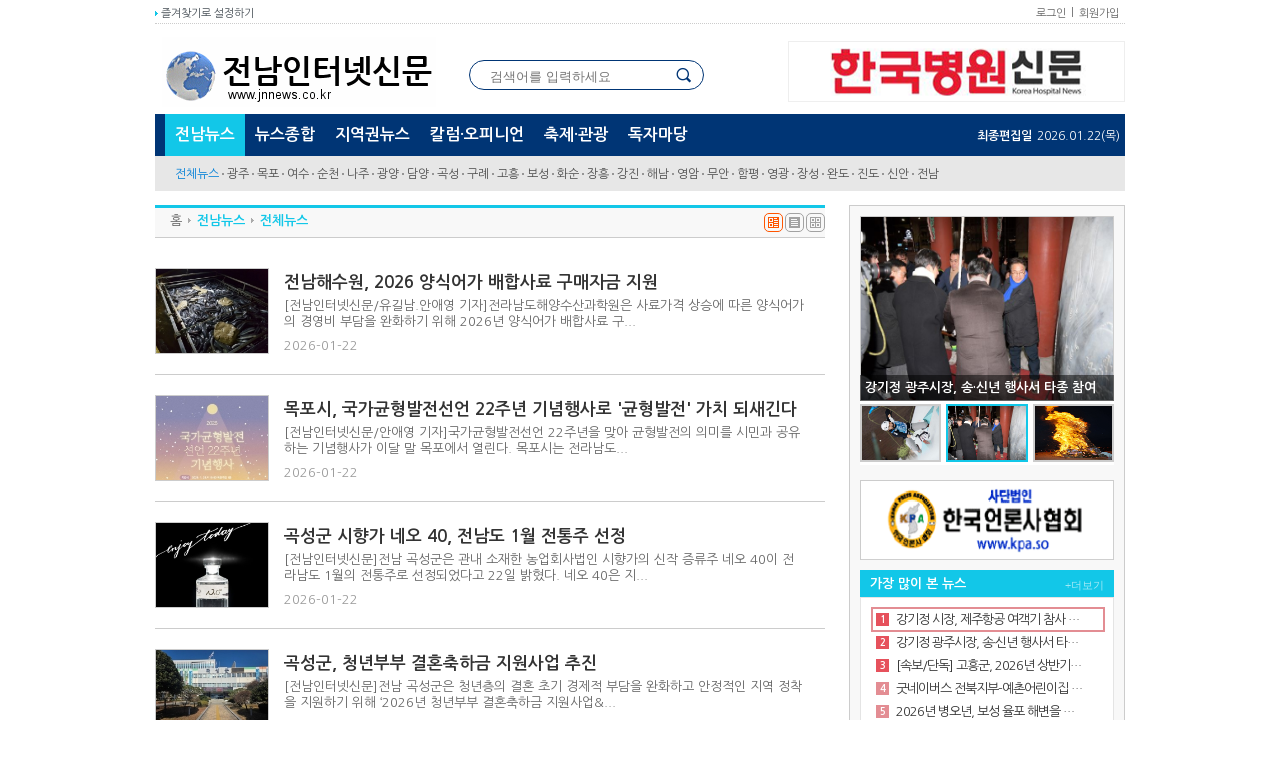

--- FILE ---
content_type: text/html; charset=utf-8
request_url: http://jnnews.co.kr/news/list.php?mcode=msub1
body_size: 14706
content:
<!DOCTYPE html PUBLIC "-//W3C//DTD XHTML 1.0 Transitional//EN" "http://www.w3.org/TR/xhtml1/DTD/xhtml1-transitional.dtd">
<html xmlns="http://www.w3.org/1999/xhtml" xml:lang="ko" lang="ko">
<head>
  <!-- Google tag (gtag.js) -->
  <script async src="https://www.googletagmanager.com/gtag/js?id=G-VVLBTBQ8MB"></script>
  <script>
    window.dataLayer = window.dataLayer || [];
    function gtag(){dataLayer.push(arguments);}
    gtag('js', new Date());

    gtag('config', 'G-VVLBTBQ8MB');
  </script>
  <!-- Google Tag Manager -->
  <script>(function(w,d,s,l,i){w[l]=w[l]||[];w[l].push({'gtm.start':
  new Date().getTime(),event:'gtm.js'});var f=d.getElementsByTagName(s)[0],
  j=d.createElement(s),dl=l!='dataLayer'?'&l='+l:'';j.async=true;j.src=
  'https://www.googletagmanager.com/gtm.js?id='+i+dl;f.parentNode.insertBefore(j,f);
  })(window,document,'script','dataLayer','GTM-TNV5JPJQ');</script>
  <!-- End Google Tag Manager -->

	<meta http-equiv="content-type" content="application/xhtml+xml; charset=utf-8" />
	<title></title>

	<!-- default -->
	<meta name="keywords" content="전남인터넷신문" />
	<meta name="robots" content="index, follow" />
	<meta name="description" content="" />
	<link rel="canonical" href="" />
	<link rel="alternate" href="" />
	<meta content="IE=EDGE" http-equiv="X-UA-Compatible">
	<meta name="viewport" content="target-densitydpi=device-dpi" />
	<link rel="image_src" href="" />

	<!-- facebook-->
		<meta property="og:locale" content="ko_KR" />
	<meta property="og:type" content="article" />
	<meta property="og:site_name" content="전남인터넷신문" />
	<meta property="og:title" content="" />
	<meta property="og:url" content="http://jnnews.co.kr/news/list.php?mcode=msub1" />
	<meta property="og:image" content="" />
	<meta property="og:description" content="" />
	<!-- /news/list.php?mcode=msub1 -->

	<!-- google -->
	<meta itemprop="headline" content="" />
	<meta itemprop="alternativeHeadline" content="" />
	<meta itemprop="name" content="" />
	<meta itemprop="description" content="" />
	<meta itemprop="image" content="" />
	<meta itemprop="url" content="http://jnnews.co.kr/news/list.php?mcode=msub1" />
	<meta itemprop="thumbnailUrl" content="" />
	<meta itemprop="publisher" content="전남인터넷신문" />
	<meta itemprop="genre" content="blog" />
	<meta itemprop="inLanguage" content="ko-kr" />

	<!-- twitter -->
	<meta name="twitter:card" content="summary_large_image" />
	<meta name="twitter:site" content="전남인터넷신문" />
	<meta name="twitter:creator" content="전남인터넷신문" />
	<meta name="twitter:url" content="http://jnnews.co.kr/news/list.php?mcode=msub1" />
	<meta name="twitter:image" content="" />
	<meta name="twitter:title" content="" />
	<meta name="twitter:description" content="" />

	<!-- nateon -->
	<meta name="nate:title" content="" />
	<meta name="nate:site_name" content="전남인터넷신문" />
	<meta name="nate:url" content="http://jnnews.co.kr/news/list.php?mcode=msub1" />
	<meta name="nate:image" content="" />
	<meta name="nate:description" content="" />

	<link rel="stylesheet" href="../news/css/style.css?v=20220812" type="text/css">
	<link rel="stylesheet" href="../news/css/latest_skin.css?v=181218" type="text/css">
	<link href="/Editor/froala/sources/css/froala_style.min.css" rel="stylesheet" type="text/css" />
	<link href="/Editor/froala/froala_style_custom.css" rel="stylesheet" type="text/css" />
		<link rel="shortcut icon" href="../data/file/logo/1794250091_exI1yiaK_favicon.ico" />
		<!-- 라이브리 시작 -->
	<script type="text/javascript" src="//101.livere.co.kr/js/livere8_lib.js" charset="utf-8"></script>
	<!-- 라이브리 끝 -->

	<script type="text/javascript">
	var g4_path      = "..";
	var g4_bbs       = "bbs";
	var g4_bbs_img   = "img";
	var g4_url       = "http://jnnews.co.kr";
	var g4_is_member = "";
	var g4_is_admin  = "";
	var g4_bo_table  = "";
	var g4_sca       = "";
	var g4_charset   = "utf-8";
	var g4_cookie_domain = "";
	var g4_is_gecko  = navigator.userAgent.toLowerCase().indexOf("gecko") != -1;
	var g4_is_ie     = navigator.userAgent.toLowerCase().indexOf("msie") != -1;
	var g4_news      = "../news";
	var g4_admin_news      = "../adm/news";
		</script>

	<script type="text/javascript" src="../js/swfobject.js"></script>
	<script type="text/javascript" src="../js/jquery-1.4.2.min.js"></script>
	<script type="text/javascript" src="../js/common.js"></script>
	<script type="text/javascript">
	function bookMark(){
		var browser = {
			chk : navigator.userAgent.toLowerCase()
		};

		browser = {
			ie : browser.chk.indexOf('msie') != -1,
			ie6 : browser.chk.indexOf('msie 6') != -1,
			ie7 : browser.chk.indexOf('msie 7') != -1,
			ie8 : browser.chk.indexOf('msie 8') != -1,
			ie9 : browser.chk.indexOf('msie 9') != -1,
			ie10 : browser.chk.indexOf('msie 10') != -1,
			ie11 : browser.chk.indexOf('rv:11') != -1,
			chrome : browser.chk.indexOf('chrome') != -1,
			firefox : browser.chk.indexOf('firefox') != -1,
			safari : browser.chk.indexOf('safari') != -1,
			opera : browser.chk.indexOf('opr') != -1
		};

		var url = g4_url;
		var title = document.title;

		if(browser.ie || browser.ie11){
			window.external.AddFavorite(url, title);
		}else if(browser.opera || browser.firefox || browser.safari || browser.chrome){
			alert("Ctrl+D키를 누르시면 즐겨찾기에 추가하실 수 있습니다.");
		}else{
			alert("지원하지 않는 브라우저입니다.");
		}
	}
	</script>

	<script type="text/javascript">
	var mobile_keys = new Array('iPhone','iPod','Android','BlackBerry','Windows Phone','Windows CE','LG','MOT','SAMSUNG','SonyEricsson','Nokia');
	for(i in mobile_keys){
	    if(navigator.userAgent.match(mobile_keys[i]) != null){
	        if(document.URL.match('move_pc_screen')) {
	            mobile_keys = null; // URL 파라메타에 'move_pc_screen' 가 포함되어 있을땐 적용안함
	            set_cookie("mobile_check", "pcs", 86400 * 1);
	        } else if(document.URL.match('move_mobile_screen')) {
	            set_cookie("mobile_check", "", 86400 * 1);
	        }
	        var a_mobile_check = get_cookie("mobile_check");
	        if (a_mobile_check!='pcs') 	{
	            	            location.href = "../m"; // 모바일 홈 연결 주소
	            break;
	            	        }
	    }
	}
	</script>

	<style type="text/css">
	.srchInput{
	    /* 검색창 테두리 */
	    border:1px solid #003575 !Important;
	}
	.srchInput input[type="image"]{
	    background:#003575 !Important;
	}
	</style>
</head>
<!--[if IE 7]>
<body>
<![endif]-->

<!--[if (gt IE 8)|!(IE)]>
<!--> <body style="overflow-y:scroll;">
<!-- Google Tag Manager (noscript) -->
<noscript><iframe src="https://www.googletagmanager.com/ns.html?id=GTM-TNV5JPJQ"
height="0" width="0" style="display:none;visibility:hidden"></iframe></noscript>
<!-- End Google Tag Manager (noscript) -->
<!--<![endif]-->
	<a name="g4_head"></a>
	<div id="header">
		<div class="utilMenuWrap">
			<div class="utilMenu">
				<a href="javascript:;" onclick="bookMark();" class="btnFavorite">
                <span style="background:#12c7e8"><img src="../news/img/cover_bullet.png" alt="" /></span>
                즐겨찾기로 설정하기
                </a>
				<ul class="userMenu">
									<!-- 로그인 이전 -->
					<li><a href="../bbs/login.php?url=%2Fnews%2Flist.php%3Fmcode%3Dmsub1">로그인</a></li>
					<li><a href="../bbs/register.php">회원가입</a></li>
          
									</ul>
			</div>
		</div>

        <div class="topLogoWrap01">
      <h1 class="topLogo">
        <a href="../news">
					          <img src="../data/file/logo/1794250091_aVMNpqAC_logo_head.gif" alt="회사로고"/>
                  </a>
      </h1>
      <div class="topBannerRight">
                                <a href="http://www.koreahospitalnews.com/" target="_blank">
                <img src="../news/img/cover_transparent.png" alt="" style="position:absolute;width:100%;height:100%;" />
                                                <img src="../data/file/banner_fixed/1935576102_NGyjg0Es_f_banner.png" alt="탑배너광고" />
                                </a>
      </div>

        <div class="srchInput" style="border:1px solid #003575;">
            <form name="fsearchbox" method="get" onsubmit="return fsearchbox_submit(this);" style="margin:0px;">
                <!-- <input type="hidden" name="sfl" value="concat(wr_subject,wr_content)"> -->
                <!--
                    <input type="hidden" name="sfl" value="w_subj||w_cont">
                    <input type="hidden" name="sop" value="and">
                -->
                <input type="hidden" name="sm" value="w_total">
                <input name="stx" type="text" maxlength="20" placeholder="검색어를 입력하세요">
                <input type="image" src="../news/img/btn_search.png" />
            </form>
        </div>
    </div>
        <style type="text/css">
/************************************************** basic **************************************************/
#gnbWrap .gnbTopArea{
    /* 1차 메뉴 테두리 */
    border:0px solid #3e5a23;
        width:970px;
    
    /* 1차 메뉴 배경 */
        background:#003575;
    }

#gnbWrap .gnbTopArea .gnbArea>li>span>a{
    /* 1차 메뉴 텍스트 */
    color:#ffffff;
}

#gnbWrap .gnbTopArea .gnbArea>li>span>a.on{
    /* 1차 메뉴 텍스트 hover */
     color:#ffffff;

    /* 1차 메뉴 배경 hover */
        background:#12c7e8;
    }



#gnbWrap .gnbBottomArea{
    /* 2차 메뉴 테두리 */
    border:0px solid #3e5a23;
        width:970px;
    
    /* 2차 메뉴 상단 테두리 */
    border-top:0px solid #3e5a23;

    /* 2차 메뉴 배경 */
        background:#e7e7e7;
    }

#gnbWrap .gnbTopArea .gnbArea>li>ul.subMenu{
    /* 2차 메뉴 높이 */
    top:52px;

    /* 2차 메뉴 위치 */
    }

#gnbWrap .gnbTopArea .gnbArea>li>ul.subMenu>li a{
    /* 2차 메뉴 텍스트 */
    color:#4f4f4f;
}

#gnbWrap .gnbTopArea .gnbArea>li>ul.subMenu>li a.on{
    /* 2차 메뉴 텍스트 hover */
    color:#007fd7;
}

#gnbWrap .dateWeather>strong{
    /* 최종편집일 */
    color:#ffffff;
}

#gnbWrap .dateWeather>span{
    /* 날짜 */
    color:#ffffff;
}
</style>

    <div id="gnbWrap" class="ms2">

        <div class="gnbTopArea">
            <ul class="gnbArea">
                                                                <li>
                    <span>
                                                <a href="../news/list.php?mcode=m1mass" class="on vital1">전남뉴스</a>
                                            </span>
                    <ul class="subMenu" style="left:0px;">
                                                
                                                                                                            <li>
                                                                <a href="../news/list.php?mcode=msub1" class="on vital2">전체뉴스</a>
                                                            </li>
                                                                                    <li>
                                                                <a href="../news/list.php?mcode=m44mass244" class="">광주</a>
                                                            </li>
                                                                                    <li>
                                                                <a href="../news/list.php?mcode=m45mass245" class="">목포</a>
                                                            </li>
                                                                                    <li>
                                                                <a href="../news/list.php?mcode=m46mass246" class="">여수</a>
                                                            </li>
                                                                                    <li>
                                                                <a href="../news/list.php?mcode=m47mass247" class="">순천</a>
                                                            </li>
                                                                                    <li>
                                                                <a href="../news/list.php?mcode=m48mass248" class="">나주</a>
                                                            </li>
                                                                                    <li>
                                                                <a href="../news/list.php?mcode=m49mass249" class="">광양</a>
                                                            </li>
                                                                                    <li>
                                                                <a href="../news/list.php?mcode=m50mass250" class="">담양</a>
                                                            </li>
                                                                                    <li>
                                                                <a href="../news/list.php?mcode=m51mass251" class="">곡성</a>
                                                            </li>
                                                                                    <li>
                                                                <a href="../news/list.php?mcode=m52mass252" class="">구례</a>
                                                            </li>
                                                                                    <li>
                                                                <a href="../news/list.php?mcode=m53mass253" class="">고흥</a>
                                                            </li>
                                                                                    <li>
                                                                <a href="../news/list.php?mcode=m54mass254" class="">보성</a>
                                                            </li>
                                                                                    <li>
                                                                <a href="../news/list.php?mcode=m55mass255" class="">화순</a>
                                                            </li>
                                                                                    <li>
                                                                <a href="../news/list.php?mcode=m56mass256" class="">장흥</a>
                                                            </li>
                                                                                    <li>
                                                                <a href="../news/list.php?mcode=m57mass257" class="">강진</a>
                                                            </li>
                                                                                    <li>
                                                                <a href="../news/list.php?mcode=m58mass258" class="">해남</a>
                                                            </li>
                                                                                    <li>
                                                                <a href="../news/list.php?mcode=m59mass259" class="">영암</a>
                                                            </li>
                                                                                    <li>
                                                                <a href="../news/list.php?mcode=m60mass260" class="">무안</a>
                                                            </li>
                                                                                    <li>
                                                                <a href="../news/list.php?mcode=m61mass261" class="">함평</a>
                                                            </li>
                                                                                    <li>
                                                                <a href="../news/list.php?mcode=m62mass262" class="">영광</a>
                                                            </li>
                                                                                    <li>
                                                                <a href="../news/list.php?mcode=m63mass263" class="">장성</a>
                                                            </li>
                                                                                    <li>
                                                                <a href="../news/list.php?mcode=m64mass264" class="">완도</a>
                                                            </li>
                                                                                    <li>
                                                                <a href="../news/list.php?mcode=m65mass265" class="">진도</a>
                                                            </li>
                                                                                    <li>
                                                                <a href="../news/list.php?mcode=m66mass266" class="">신안</a>
                                                            </li>
                                                                                    <li>
                                                                <a href="../news/list.php?mcode=m67mass267" class="">전남</a>
                                                            </li>
                                                                        </ul>
                </li>
                                                <li>
                    <span>
                                                <a href="../news/list.php?mcode=m2mass" class="">뉴스종합</a>
                                            </span>
                    <ul class="subMenu" style="left:0px;">
                                                
                                                                                                            <li>
                                                                <a href="../news/list.php?mcode=m9mass29" class="">사회</a>
                                                            </li>
                                                                                    <li>
                                                                <a href="../news/list.php?mcode=m10mass210" class="">정치</a>
                                                            </li>
                                                                                    <li>
                                                                <a href="../news/list.php?mcode=m11mass211" class="">경제</a>
                                                            </li>
                                                                                    <li>
                                                                <a href="../news/list.php?mcode=m12mass212" class="">문화</a>
                                                            </li>
                                                                                    <li>
                                                                <a href="../news/list.php?mcode=m13mass213" class="">연예</a>
                                                            </li>
                                                                                    <li>
                                                                <a href="../news/list.php?mcode=m14mass214" class="">스포츠</a>
                                                            </li>
                                                                                    <li>
                                                                <a href="../news/list.php?mcode=m15mass215" class="">과학</a>
                                                            </li>
                                                                                    <li>
                                                                <a href="../news/list.php?mcode=m16mass216" class="">생활·건강</a>
                                                            </li>
                                                                                    <li>
                                                                <a href="../news/list.php?mcode=m17mass217" class="">포토</a>
                                                            </li>
                                                                                    <li>
                                                                <a href="../news/list.php?mcode=m18mass218" class="">사건·사고</a>
                                                            </li>
                                                                                    <li>
                                                                <a href="../news/list.php?mcode=m19mass219" class="">해외</a>
                                                            </li>
                                                                                    <li>
                                                                <a href="../news/list.php?mcode=m20mass220" class="">카메라고발</a>
                                                            </li>
                                                                                    <li>
                                                                <a href="../news/list.php?mcode=m83mass283" class="">지역</a>
                                                            </li>
                                                                                    <li>
                                                                <a href="../news/list.php?mcode=m86mass286" class="">6.13지방선거</a>
                                                            </li>
                                                                        </ul>
                </li>
                                                <li>
                    <span>
                                                <a href="../news/list.php?mcode=m3mass" class="">지역권뉴스</a>
                                            </span>
                    <ul class="subMenu" style="left:0px;">
                                                
                                                                                                            <li>
                                                                <a href="../news/list.php?mcode=m30mass230" class="">서울</a>
                                                            </li>
                                                                                    <li>
                                                                <a href="../news/list.php?mcode=m31mass231" class="">경기</a>
                                                            </li>
                                                                                    <li>
                                                                <a href="../news/list.php?mcode=m32mass232" class="">인천</a>
                                                            </li>
                                                                                    <li>
                                                                <a href="../news/list.php?mcode=m33mass233" class="">부산</a>
                                                            </li>
                                                                                    <li>
                                                                <a href="../news/list.php?mcode=m34mass234" class="">경남</a>
                                                            </li>
                                                                                    <li>
                                                                <a href="../news/list.php?mcode=m35mass235" class="">대구</a>
                                                            </li>
                                                                                    <li>
                                                                <a href="../news/list.php?mcode=m36mass236" class="">경북</a>
                                                            </li>
                                                                                    <li>
                                                                <a href="../news/list.php?mcode=m37mass237" class="">대전</a>
                                                            </li>
                                                                                    <li>
                                                                <a href="../news/list.php?mcode=m38mass238" class="">충남</a>
                                                            </li>
                                                                                    <li>
                                                                <a href="../news/list.php?mcode=m39mass239" class="">강원</a>
                                                            </li>
                                                                                    <li>
                                                                <a href="../news/list.php?mcode=m40mass240" class="">전북</a>
                                                            </li>
                                                                                    <li>
                                                                <a href="../news/list.php?mcode=m41mass241" class="">제주</a>
                                                            </li>
                                                                                    <li>
                                                                <a href="../news/list.php?mcode=m42mass242" class="">충북</a>
                                                            </li>
                                                                                    <li>
                                                                <a href="../news/list.php?mcode=m43mass243" class="">산림청</a>
                                                            </li>
                                                                        </ul>
                </li>
                                                <li>
                    <span>
                                                <a href="../news/list.php?mcode=m4mass" class="">칼럼·오피니언</a>
                                            </span>
                    <ul class="subMenu" style="left:0px;">
                                                
                                                                                                            <li>
                                                                <a href="../news/list.php?mcode=m21mass221" class="">객원기고</a>
                                                            </li>
                                                                                    <li>
                                                                <a href="../news/list.php?mcode=m68mass268" class="">정책자료</a>
                                                            </li>
                                                                                    <li>
                                                                <a href="../news/list.php?mcode=m69mass269" class="">전문뉴스</a>
                                                            </li>
                                                                                    <li>
                                                                <a href="../news/list.php?mcode=m70mass270" class="">상식뉴스</a>
                                                            </li>
                                                                                    <li>
                                                                <a href="../news/list.php?mcode=m72mass272" class="">보도자료</a>
                                                            </li>
                                                                                    <li>
                                                                <a href="../news/list.php?mcode=m80mass280" class="">시민기자뉴스</a>
                                                            </li>
                                                                                    <li>
                                                                <a href="../news/list.php?mcode=m84mass284" class="">박영동시론</a>
                                                            </li>
                                                                                    <li>
                                                                <a href="../news/list.php?mcode=m88mass288" class="">살림단상</a>
                                                            </li>
                                                                                    <li>
                                                                <a href="../news/list.php?mcode=m89mass289" class="">시가 있는 세상</a>
                                                            </li>
                                                                                    <li>
                                                                <a href="../news/list.php?mcode=m968vmn" class="">교육칼럼</a>
                                                            </li>
                                                                                    <li>
                                                                <a href="../news/list.php?mcode=m100fwij" class="">허북구 농업칼럼</a>
                                                            </li>
                                                                                    <li>
                                                                <a href="../news/list.php?mcode=m1012ve0" class="">기자수첩</a>
                                                            </li>
                                                                                    <li>
                                                                <a href="../news/list.php?mcode=m10260uk" class="">치유농업과 음식</a>
                                                            </li>
                                                                        </ul>
                </li>
                                                <li>
                    <span>
                                                <a href="../news/list.php?mcode=m5mass" class="">축제·관광</a>
                                            </span>
                    <ul class="subMenu" style="left:0px;">
                                                
                                                                                                            <li>
                                                                <a href="../news/list.php?mcode=m26mass226" class="">UCC동영상</a>
                                                            </li>
                                                                                    <li>
                                                                <a href="../news/list.php?mcode=m27mass227" class="">정치갤러리</a>
                                                            </li>
                                                                                    <li>
                                                                <a href="../news/list.php?mcode=m28mass228" class="">쇼핑몰</a>
                                                            </li>
                                                                                    <li>
                                                                <a href="../news/list.php?mcode=m29mass229" class="">지역축제</a>
                                                            </li>
                                                                                    <li>
                                                                <a href="../news/list.php?mcode=m71mass271" class="">문화재</a>
                                                            </li>
                                                                                    <li>
                                                                <a href="../news/list.php?mcode=m73mass273" class="">특산물</a>
                                                            </li>
                                                                                    <li>
                                                                <a href="../news/list.php?mcode=m74mass274" class="">농산물</a>
                                                            </li>
                                                                                    <li>
                                                                <a href="../news/list.php?mcode=m75mass275" class="">수산물</a>
                                                            </li>
                                                                                    <li>
                                                                <a href="../news/list.php?mcode=m78mass278" class="">전국 관광지</a>
                                                            </li>
                                                                        </ul>
                </li>
                                                <li>
                    <span>
                                                <a href="../bbs/board.php?bo_table=notice01&mcode=m91pa0w" class="">독자마당</a>
                                            </span>
                    <ul class="subMenu" style="left:0px;">
                                                
                                                                                                            <li>
                                                                <a href="../bbs/board.php?bo_table=notice01&mcode=m92br83" class="">공지사항</a>
                                                            </li>
                                                                                    <li>
                                                                <a href="../bbs/board.php?bo_table=basicboard&mcode=m99uwjt" class="">자유게시판</a>
                                                            </li>
                                                                                    <li>
                                                                <a href="../bbs/board.php?bo_table=bbs2&mcode=m94tgib" class="">각종모임</a>
                                                            </li>
                                                                                    <li>
                                                                <a href="../bbs/board.php?bo_table=photo&mcode=m95q2mc" class="">포토갤러리</a>
                                                            </li>
                                                                        </ul>
                </li>
                            </ul><!-- //gnbArea -->

            
            <div class="dateWeather">
                <strong>최종편집일</strong><span><SERVER_DATE>2026.01.22</SERVER_DATE>(목)</span>
                            </div><!-- //dateWeather -->
        </div><!-- //gnbTopArea -->

        <div class="gnbBottomArea">
        </div><!-- //gnbBottomArea -->

    </div><!--//gnbWrap-->
	</div><!-- //header -->

    	<script type="text/javascript" src="../js/menu.js"></script>

	<script type="text/javascript">
  function fsearchbox_submit(f)
  {
      if (f.stx.value.length < 2) {
          alert("검색어는 두글자 이상 입력하십시오.");
          f.stx.select();
          f.stx.focus();
          return false;
      }

      var cnt = 0;
      for (var i=0; i<f.stx.value.length; i++) {
          if (f.stx.value.charAt(i) == ' ')
              cnt++;
      }

      if (cnt > 1) {
          alert("빠른 검색을 위하여 검색어에 공백은 한개만 입력할 수 있습니다.");
          f.stx.select();
          f.stx.focus();
          return false;
      }

      f.action = "../news/search.php";
      return true;
  }
  </script>
  <link rel="stylesheet" href="../skin/news/basic/css/style.css" type="text/css">
<script type="text/javascript" src="../skin/news/basic/js/common.js"></script>

<div id="container">
	<div id="contents">
		<div class="breadCrumbsWrap boxPointColor" style="border-top:3px solid #12c7e8;">
			<ul class="breadCrumbs">
				<li><a href="../news">홈</a></li>
								<li class="thisPage"><a href="../news/list.php?mcode=m1mass" style="color:#12c7e8">전남뉴스</a></li>
				<li class="thisPage"><a href="../news/list.php?mcode=msub1" style="color:#12c7e8">전체뉴스</a></li>
							</ul>
            <div class="iconListStyle">
                <a href='../news/list.php?mcode=msub1&vg=photo' class="on"><img src="../skin/news/basic/img/icon_list_style01_on.png" alt="" /></a>
                <a href='../news/list.php?mcode=msub1&vg=list'><img src="../skin/news/basic/img/icon_list_style02.png" alt="" /></a>
                <a href='../news/list.php?mcode=msub1&vg=gallery'><img src="../skin/news/basic/img/icon_list_style03.png" alt="" /></a>
            </div>
		</div><!-- //breadCrumbsWrap -->
 
  

		<div class="basicList">
			<ul>
												<li>
										<a href="../news/view.php?idx=420304&mcode=msub1" class="image"><img src="../data/cheditor4/2601/thumb/350x270_100/e6a4ce4c721eb81330b4e0548787c460f61e24b9.jpg" alt="기사이미지" /></a>
										<dl>
						<dt class="title"><a href="../news/view.php?idx=420304&mcode=msub1">전남해수원, 2026 양식어가 배합사료 구매자금 지원</a></dt>
						<dd class="content"><a href="../news/view.php?idx=420304&mcode=msub1">[전남인터넷신문/유길남.안애영 기자]전라남도해양수산과학원은 사료가격 상승에 따른 양식어가의 경영비 부담을 완화하기 위해 2026년 양식어가 배합사료 구...</a></dd>
						<dd class="registDate">2026-01-22</dd>
					</dl>
				</li>
				
												<li>
										<a href="../news/view.php?idx=420301&mcode=msub1" class="image"><img src="../data/cheditor4/2601/thumb/350x270_100/278df2958849ba793327d1853f855d05ad57a015.jpg" alt="기사이미지" /></a>
										<dl>
						<dt class="title"><a href="../news/view.php?idx=420301&mcode=msub1">목포시, 국가균형발전선언 22주년 기념행사로 '균형발전' 가치 되새긴다</a></dt>
						<dd class="content"><a href="../news/view.php?idx=420301&mcode=msub1">[전남인터넷신문/안애영 기자]국가균형발전선언 22주년을 맞아 균형발전의 의미를 시민과 공유하는 기념행사가 이달 말 목포에서 열린다. 목포시는 전라남도...</a></dd>
						<dd class="registDate">2026-01-22</dd>
					</dl>
				</li>
				
												<li>
										<a href="../news/view.php?idx=420305&mcode=msub1" class="image"><img src="../data/cheditor4/2601/thumb/350x270_100/7fab190f512dcff8ff342b87bd242d3e0dd7da31.jpg" alt="기사이미지" /></a>
										<dl>
						<dt class="title"><a href="../news/view.php?idx=420305&mcode=msub1">곡성군 시향가 네오 40, 전남도 1월 전통주 선정</a></dt>
						<dd class="content"><a href="../news/view.php?idx=420305&mcode=msub1">[전남인터넷신문]전남 곡성군은 관내 소재한 농업회사법인 시향가의 신작 증류주 네오 40이 전라남도 1월의 전통주로 선정되었다고 22일 밝혔다.  네오 40은 지...</a></dd>
						<dd class="registDate">2026-01-22</dd>
					</dl>
				</li>
				
												<li>
										<a href="../news/view.php?idx=420303&mcode=msub1" class="image"><img src="../data/cheditor4/2601/thumb/350x270_100/d749e0e74cc7647f4e29a5e2c04df61615caac92.jpg" alt="기사이미지" /></a>
										<dl>
						<dt class="title"><a href="../news/view.php?idx=420303&mcode=msub1">곡성군, 청년부부 결혼축하금 지원사업 추진</a></dt>
						<dd class="content"><a href="../news/view.php?idx=420303&mcode=msub1">[전남인터넷신문]전남 곡성군은 청년층의 결혼 초기 경제적 부담을 완화하고 안정적인 지역 정착을 지원하기 위해 &lsquo;2026년 청년부부 결혼축하금 지원사업&...</a></dd>
						<dd class="registDate">2026-01-22</dd>
					</dl>
				</li>
				
												<li>
										<a href="../news/view.php?idx=420302&mcode=msub1" class="image"><img src="../data/cheditor4/2601/thumb/350x270_100/6b6fb7720a37d581e9d6f6e0c619f7f4a564a65e.jpg" alt="기사이미지" /></a>
										<dl>
						<dt class="title"><a href="../news/view.php?idx=420302&mcode=msub1">2026년 상반기 곡성군‘공공근로사업’ 및 ‘지역공동체 일자리사업’ 참여자 모집</a></dt>
						<dd class="content"><a href="../news/view.php?idx=420302&mcode=msub1">[전남인터넷신문]전남 곡성군은 2026년 상반기 공공근로사업 및 지역공동체 일자리사업 참여자 59명(공공근로사업 20명, 지역공동체 일자리사업 39명)을 모집한...</a></dd>
						<dd class="registDate">2026-01-22</dd>
					</dl>
				</li>
				
												<li>
										<a href="../news/view.php?idx=420299&mcode=msub1" class="image"><img src="../data/cheditor4/2601/thumb/350x270_100/34acc88c0c1ef57f828eb5245bedbb8460b3d330.jpg" alt="기사이미지" /></a>
										<dl>
						<dt class="title"><a href="../news/view.php?idx=420299&mcode=msub1">전남 벼 경영안정대책비 114억 원 추경 반영… 오미화 도의원 환영</a></dt>
						<dd class="content"><a href="../news/view.php?idx=420299&mcode=msub1">오미화 전남도의원(사진제공/전남도의회)[전남인터넷신문/안애영 기자]전라남도가 최근 감액 결정했던 벼 경영안정대책비 114억 원을 올해 추경에 전액 반영...</a></dd>
						<dd class="registDate">2026-01-22</dd>
					</dl>
				</li>
				
												<li>
										<a href="../news/view.php?idx=420298&mcode=msub1" class="image"><img src="../data/cheditor4/2601/thumb/350x270_100/6599b41aaa4d2ec01999a8778ce630542600551f.jpg" alt="기사이미지" /></a>
										<dl>
						<dt class="title"><a href="../news/view.php?idx=420298&mcode=msub1">담양군, 80세 이상 부양 ‘3대 가정’에 연 40만 원 효도수당 지급</a></dt>
						<dd class="content"><a href="../news/view.php?idx=420298&mcode=msub1">[전남인터넷신문/안애영 기자]전라남도 담양군이 80세 이상 어르신을 부양하는 3대 이상 가정을 대상으로 &lsquo;2026년 효도수당 지원사업&rsquo;을 추진한다. 지...</a></dd>
						<dd class="registDate">2026-01-22</dd>
					</dl>
				</li>
				
												<li>
										<a href="../news/view.php?idx=420297&mcode=msub1" class="image"><img src="../data/cheditor4/2601/thumb/350x270_100/ec813d0050cb2eead8bf9be91dcb9e351e673063.jpg" alt="기사이미지" /></a>
										<dl>
						<dt class="title"><a href="../news/view.php?idx=420297&mcode=msub1">전남도의회, 데이터 기반 소방 정책 추진 현장 점검</a></dt>
						<dd class="content"><a href="../news/view.php?idx=420297&mcode=msub1">[전남인터넷신문/안애영 기자]전라남도의회 &#39;소방안전 빅데이터 활용 방안 연구회&#39;는 지난 21일 소방청을 방문해 데이터 기반 소방 정책 사례를 살피고, ...</a></dd>
						<dd class="registDate">2026-01-22</dd>
					</dl>
				</li>
				
												<li>
										<a href="../news/view.php?idx=420296&mcode=msub1" class="image"><img src="../data/cheditor4/2601/thumb/350x270_100/768af68979a3717baede1f4b415b183f31447803.jpg" alt="기사이미지" /></a>
										<dl>
						<dt class="title"><a href="../news/view.php?idx=420296&mcode=msub1">광주시교육청, '교육 통합' 지혜 모은다…23일 교육 가족 대토론회 개최</a></dt>
						<dd class="content"><a href="../news/view.php?idx=420296&mcode=msub1">[전남인터넷신문/안애영 기자]광주광역시교육청이 광주&middot;전남 행정통합 추진에 따른 교육 통합 방안을 모색하고자 &#39;광주교육가족 대토론회&#39;를 23일 ...</a></dd>
						<dd class="registDate">2026-01-22</dd>
					</dl>
				</li>
				
												<li>
										<a href="../news/view.php?idx=420300&mcode=msub1" class="image"><img src="../data/cheditor4/2601/thumb/350x270_100/c9265a9730a41415f01644e6534aecd5746e6077.jpg" alt="기사이미지" /></a>
										<dl>
						<dt class="title"><a href="../news/view.php?idx=420300&mcode=msub1">장흥군, 기획재정부·국가유산청 방문… 국비 확보 총력</a></dt>
						<dd class="content"><a href="../news/view.php?idx=420300&mcode=msub1">[전남인터넷신문]장흥군은 21일 기획예산처와 국가유산청을 방문해 관계자들과 면담을 갖고, 2026년도 국비 반영을 위한 지역 현안사업을 적극 건의했다. 이날 ...</a></dd>
						<dd class="registDate">2026-01-22</dd>
					</dl>
				</li>
				
												<li>
										<a href="../news/view.php?idx=420295&mcode=msub1" class="image"><img src="../data/cheditor4/2601/thumb/350x270_100/a5df852f91b030c89e99218f2bbc02396dc350b2.jpg" alt="기사이미지" /></a>
										<dl>
						<dt class="title"><a href="../news/view.php?idx=420295&mcode=msub1">법무부 대전소년원-영동제일병원, 재원생 정신과 진료 위해 맞손</a></dt>
						<dd class="content"><a href="../news/view.php?idx=420295&mcode=msub1">[전남인터넷신문]법무부 대전소년원(장관 정성호)은 22일 재원생의 정신건강 증진과 의료지원 체계의 전문성을 높이기 위해 영동제일병원(병원장 최성욱)과 ...</a></dd>
						<dd class="registDate">2026-01-22</dd>
					</dl>
				</li>
				
												<li>
										<a href="../news/view.php?idx=420294&mcode=msub1" class="image"><img src="../data/cheditor4/2601/thumb/350x270_100/c6cbf1772da8418c521d39740a4ea08e26337fb1.jpg" alt="기사이미지" /></a>
										<dl>
						<dt class="title"><a href="../news/view.php?idx=420294&mcode=msub1">장흥 회진면, 이웃돕기 성금 기부 잇따라</a></dt>
						<dd class="content"><a href="../news/view.php?idx=420294&mcode=msub1">[전남인터넷신문]장흥군 회진면 지역사회보장협의체(공동위원장 장찬석&middot;이민호)는 지난 21일 회진면 다목적홀에서 지역 소외계층을 위한 이웃돕기 성금 ...</a></dd>
						<dd class="registDate">2026-01-22</dd>
					</dl>
				</li>
				
												<li>
										<a href="../news/view.php?idx=420292&mcode=msub1" class="image"><img src="../data/cheditor4/2601/thumb/350x270_100/7c378ab862c8e6016b2a38100eaa96328b062db4.jpg" alt="기사이미지" /></a>
										<dl>
						<dt class="title"><a href="../news/view.php?idx=420292&mcode=msub1">장성군, '외식인재 키움학교' 요리 경연 개최…미래 셰프 육성</a></dt>
						<dd class="content"><a href="../news/view.php?idx=420292&mcode=msub1">[전남인터넷신문/안애영 기자]전라남도 장성군은 장성하이텍고에서 &lsquo;외식인재 키움학교 요리경연대회&rsquo;를 열고, 청소년들이 지역 농산물을 활용한 요...</a></dd>
						<dd class="registDate">2026-01-22</dd>
					</dl>
				</li>
				
												<li>
										<a href="../news/view.php?idx=420293&mcode=msub1" class="image"><img src="../data/cheditor4/2601/thumb/350x270_100/34f0cae4ecc1b4a139d9550967e5ee50689b1643.JPG" alt="기사이미지" /></a>
										<dl>
						<dt class="title"><a href="../news/view.php?idx=420293&mcode=msub1">"200조 글로벌 자가면역 시장의 '천장'(Ceiling) 뚫는다"</a></dt>
						<dd class="content"><a href="../news/view.php?idx=420293&mcode=msub1">[전남인터넷신문]현대ADM바이오(대표 조원동)는 류마티스 관절염 분야의 세계적 석학인 존 아이작(John Isaacs) 영국 뉴캐슬 대학교 교수가 자사가 개발 중인 차세...</a></dd>
						<dd class="registDate">2026-01-22</dd>
					</dl>
				</li>
				
												<li>
										<a href="../news/view.php?idx=420290&mcode=msub1" class="image"><img src="../data/cheditor4/2601/thumb/350x270_100/125bf49dc86233ec8febd878d1f9fe269e0bd2d7.jpg" alt="기사이미지" /></a>
										<dl>
						<dt class="title"><a href="../news/view.php?idx=420290&mcode=msub1">광양시, 백운산 고로쇠·벚굴 ‘제철 미식 여행’ 제안</a></dt>
						<dd class="content"><a href="../news/view.php?idx=420290&mcode=msub1">[전남인터넷신문/안애영 기자]전라남도 광양시가 겨울의 끝자락에서 한파를 뚫고 돋아난 제철 먹거리인 &#39;백운산 고로쇠&#39;와 &#39;섬진강 벚굴&#39;을 활용...</a></dd>
						<dd class="registDate">2026-01-22</dd>
					</dl>
				</li>
				
												<li>
										<a href="../news/view.php?idx=420291&mcode=msub1" class="image"><img src="../data/cheditor4/2601/thumb/350x270_100/fe49592bfdb258540ad1901b3ca2303495fdac3f.JPG" alt="기사이미지" /></a>
										<dl>
						<dt class="title"><a href="../news/view.php?idx=420291&mcode=msub1">광주지방기상청 발표, 제 4차「날씨 프리줌(Pre Zoom)」</a></dt>
						<dd class="content"><a href="../news/view.php?idx=420291&mcode=msub1">[전남인터넷신문]이번 주말 및 다음 주 날씨 전망 주말까지 날씨 전망(24일까지 전남서해안 중심 눈, 평년보다 낮은 추운 날씨 지속)  최근 광주와 전남은 북쪽 ...</a></dd>
						<dd class="registDate">2026-01-22</dd>
					</dl>
				</li>
				
												<li>
										<a href="../news/view.php?idx=420288&mcode=msub1" class="image"><img src="../data/cheditor4/2601/thumb/350x270_100/8005c5773382f2cb2ba6351c048dbd6fa968585b.jpg" alt="기사이미지" /></a>
										<dl>
						<dt class="title"><a href="../news/view.php?idx=420288&mcode=msub1">광양청년꿈터, 청년 작가 전시 공간 본격 운영</a></dt>
						<dd class="content"><a href="../news/view.php?idx=420288&mcode=msub1">[전남인터넷신문/안애영 기자]청년 예술가의 성장을 돕고 시민의 문화 체험 기회를 확대하기 위해 광양청년꿈터 내 전시 공간이 운영을 시작했다. 첫 전시에...</a></dd>
						<dd class="registDate">2026-01-22</dd>
					</dl>
				</li>
				
												<li>
										<a href="../news/view.php?idx=420289&mcode=msub1" class="image"><img src="../data/cheditor4/2601/thumb/350x270_100/7e329e061032131984953cfc9a33e0fa10cb6abf.jpg" alt="기사이미지" /></a>
										<dl>
						<dt class="title"><a href="../news/view.php?idx=420289&mcode=msub1">보성군, 2026년도 위생업소 지원 심의회 개최</a></dt>
						<dd class="content"><a href="../news/view.php?idx=420289&mcode=msub1">[전남인터넷신문]보성군은 지난 21일, 보성군청 소회의실에서 &lsquo;2026년 보성군 위생업소 지원 심의위원회&rsquo;를 개최해 위생업소 시설 환경 개선 지원사업 ...</a></dd>
						<dd class="registDate">2026-01-22</dd>
					</dl>
				</li>
				
												<li>
										<a href="../news/view.php?idx=420287&mcode=msub1" class="image"><img src="../data/cheditor4/2601/thumb/350x270_100/ba7a3538963c310f02293e08e49f1836508958bc.jpg" alt="기사이미지" /></a>
										<dl>
						<dt class="title"><a href="../news/view.php?idx=420287&mcode=msub1">보성군, 명문대 진학으로 지역 교육 경쟁력 입증</a></dt>
						<dd class="content"><a href="../news/view.php?idx=420287&mcode=msub1">[전남인터넷신문]보성군은 2026학년도 대학 진학 결과 관내 고등학교의 명문대학교와 우수학과 진학률이 2020학년도 7.6%에서 2026학년도 31.8%로 7년 만에 4배 이상...</a></dd>
						<dd class="registDate">2026-01-22</dd>
					</dl>
				</li>
				
												<li>
										<a href="../news/view.php?idx=420286&mcode=msub1" class="image"><img src="../data/cheditor4/2601/thumb/350x270_100/1ddd9a7031d2b2425190a55d5610f8d8ee8cce0b.jpg" alt="기사이미지" /></a>
										<dl>
						<dt class="title"><a href="../news/view.php?idx=420286&mcode=msub1">화순군, ‘2026년 새로운 시작, 군민과의 대화’ 성료</a></dt>
						<dd class="content"><a href="../news/view.php?idx=420286&mcode=msub1">[전남인터넷신문]화순군(군수 구복규)은 지난 1월 12일부터 진행한 &lsquo;2026년 새로운 시작, 군민과의 대화&rsquo;가 1월 21일 화순읍을 끝으로 13개 읍&middot;면 순...</a></dd>
						<dd class="registDate">2026-01-22</dd>
					</dl>
				</li>
				
							</ul>
		</div><!-- //basicList -->
		<div class="pagingWrap"> &nbsp;<b>1</b>  &nbsp;<a href='?&mcode=msub1&page=2'><span>2</span></a> &nbsp;<a href='?&mcode=msub1&page=3'><span>3</span></a> &nbsp;<a href='?&mcode=msub1&page=4'><span>4</span></a> &nbsp;<a href='?&mcode=msub1&page=5'><span>5</span></a> &nbsp;<a href='?&mcode=msub1&page=6'><span>6</span></a> &nbsp;<a href='?&mcode=msub1&page=7'><span>7</span></a> &nbsp;<a href='?&mcode=msub1&page=8'><span>8</span></a> &nbsp;<a href='?&mcode=msub1&page=9'><span>9</span></a> &nbsp;<a href='?&mcode=msub1&page=10'><span>10</span></a> &nbsp;<a href='?&mcode=msub1&page=11'>다음</a> &nbsp;<a href='?&mcode=msub1&page=20412'>맨끝</a></div>
    <!-- //pagingWrap -->
	</div><!-- //contents -->
  

<div id="beside" style="position:relative;overflow:hidden;">
	<div class="besideContent">
		<div id="section3" class="section" style="padding-top:0;">
							<div id="item_8" class="lineitem">
				
<style type="text/css">
#simpleSkin06_8 .bn{border:none;}
#simpleSkin06_8 .bb{border-bottom:2px solid #cccccc;}
#simpleSkin06_8 .ba{border:1px solid #cccccc;}
#simpleSkin06_8 .pn{padding:0;}
#simpleSkin06_8 .pt{padding-top:10px;}
#simpleSkin06_8 .pa{padding:10px;}

#simpleSkin06_8{
    padding-top:0px;
    padding-bottom:10px;
    border-bottom:0px solid #cccccc;
}

#simpleSkin06_8>dl>dt{
        background:#efefef;
    
        border-radius:0;
    }

#simpleSkin06_8>dl>dt .btnSkinTitle{
    color:#666666;
}

#simpleSkin06_8>dl>dt .btnSkinMore{
    color:#666666;
}

#simpleSkin06_8>dl>dd{
        background:#ffffff;
    }

#simpleSkin06_8>dl>dd .imageBig a{
    }

#simpleSkin06_8>dl>dd .imageBig span{
        display:block;
    }

#simpleSkin06_8>dl>dd .thumbnail li a.on{
    border:2px solid #12c7e8;
}
</style>

<script type="text/javascript">
(function($){
    $(document).ready(function(){
        var box = $("#simpleSkin06_8>dl");
        var tit = $("#simpleSkin06_8>dl>dt");
        var con = $("#simpleSkin06_8>dl>dd");

        switch ( "0" ){
            case "0" : 
                box.addClass("bn");
                tit.addClass("bn");
                con.addClass("bn pn");
                break;
            case "1" : 
                box.addClass("bn");
                tit.addClass("bb");
                con.addClass("bn pn");
                break;
            case "2" : 
                box.addClass("bn");
                tit.addClass("ba");
                con.addClass("bn pn");
                break;
            case "3" : 
                box.addClass("bn");
                tit.addClass("bn");
                con.addClass("ba pa");
                break;
            case "4" : 
                box.addClass("ba");
                tit.addClass("bn");
                con.addClass("bn pa");
                break;
            case "5" : 
                box.addClass("ba");
                tit.addClass("bb");
                con.addClass("bn pa");
                break;
        }
    })
})(jQuery)
</script>

<div id="simpleSkin06_8" class="simpleSkin06">
	<dl>
				<dd>
			<div class="imageBig">확대이미지 영역</div>
			<ul class="thumbnail">
				<!---->
								<li>
										<a href="../news/view.php?idx=419663&page=599">	<img src="../data/cheditor4/2601//4b2c579afb072ea9d8ef77d05a22c90107a4cc48.JPG" alt=" 기사 이미지" /></a>
                    <span>2026 UIAA 청송 아이스클라이밍 월드컵 10일(토) 경기</span>
				</li>
								<li>
										<a href="../news/view.php?idx=419290&page=599">	<img src="../data/cheditor4/2601//48944708cc8fe8c1de976ad2e17329e722e00e26.jpg" alt=" 기사 이미지" /></a>
                    <span>강기정 광주시장, 송·신년 행사서 타종 참여</span>
				</li>
								<li>
										<a href="../news/view.php?idx=419245&page=599">	<img src="../data/cheditor4/2601//5e0a4b9ee806a0b1428e5146e38b9c1ec9ea6c73.jpg" alt=" 기사 이미지" /></a>
                    <span>2026년 병오년, 보성 율포 해변을 달리는 붉은 말</span>
				</li>
							</ul>
		</dd>
	</dl>
</div>

<script type="text/javascript">
(function($){
	var thumbnailContent = $('#simpleSkin06_8 .thumbnail li:eq(0)').html();
	var galleryLength = $('#simpleSkin06_8 .thumbnail li').length;
	var numChk = 0;
	var mouseOverIndex;

	$('#simpleSkin06_8 .imageBig').html(thumbnailContent);
	$('#simpleSkin06_8 .thumbnail li:eq(0) a').addClass('on');

	$('#simpleSkin06_8 .thumbnail li a').bind('mouseenter focus',function(){
		thumbnailContent = $(this).parent('li').html();
		$('#simpleSkin06_8 .imageBig').html(thumbnailContent);
		$('#simpleSkin06_8 .thumbnail li a').removeClass('on');
		$(this).addClass('on');
		clearInterval(timer);
	})

	$('#simpleSkin06_8 .thumbnail li a').bind('mouseleave focusout',function(){
		mouseOverIndex = $(this).parent('li').index()
		numChk = mouseOverIndex;
		if(numChk < galleryLength - 1){
			numChk++;
		}else{
			numChk = 0;
		}
		timer = setInterval(autoRolling,3000);
	})

	$('#simpleSkin06_8 .imageBig').bind('mouseenter focus',function(){
		clearInterval(timer);
	})

	$('#simpleSkin06_8 .imageBig').bind('mouseleave focusout',function(){
		timer = setInterval(autoRolling,3000);
	})

	function autoRolling(){
		thumbnailContent = $('#simpleSkin06_8 .thumbnail li:eq(' + numChk + ')').html();
		$('#simpleSkin06_8 .imageBig').html(thumbnailContent);
		$('#simpleSkin06_8 .thumbnail li a').removeClass('on');
		$('#simpleSkin06_8 .thumbnail li:eq(' + numChk + ') a').addClass('on');
		if(numChk < galleryLength - 1){
			numChk++;
		}else{
			numChk = 0;
		}
	};

	var timer = setInterval(autoRolling,3000);

})(jQuery)
</script>				</div>
							<div id="item_10" class="lineitem">
				
<style type="text/css">
#bannerSkin01_10 .bn{border:none;}
#bannerSkin01_10 .bb{border-bottom:2px solid #cccccc;}
#bannerSkin01_10 .ba{border:1px solid #cccccc;}
#bannerSkin01_10 .pn{padding:0;}
#bannerSkin01_10 .pt{padding-top:10px;}
#bannerSkin01_10 .pa{padding:10px;}

#bannerSkin01_10{
    padding-top:5px;
    padding-bottom:5px;
    border-bottom:0px solid #cccccc;
}

#bannerSkin01_10>dl>dt{
        background:#efefef;
    
        border-radius:0;
    }

#bannerSkin01_10>dl>dt .btnSkinTitle{
    color:#666666;
}

#bannerSkin01_10>dl>dt .btnSkinMore{
    color:#666666;
}

#bannerSkin01_10>dl>dd{
        background:#ffffff;
    }

#bannerSkin01_10>dl>dd{
    }
</style>

<script type="text/javascript">
(function($){
    $(document).ready(function(){
        var box = $("#bannerSkin01_10>dl");
        var tit = $("#bannerSkin01_10>dl>dt");
        var con = $("#bannerSkin01_10>dl>dd");

        switch ( "0" ){
            case "0" : 
                box.addClass("bn");
                tit.addClass("bn");
                con.addClass("bn pn");
                break;
            case "1" : 
                box.addClass("bn");
                tit.addClass("bb");
                con.addClass("bn pn");
                break;
            case "2" : 
                box.addClass("bn");
                tit.addClass("ba");
                con.addClass("bn pn");
                break;
            case "3" : 
                box.addClass("bn");
                tit.addClass("bn");
                con.addClass("ba pa");
                break;
            case "4" : 
                box.addClass("ba");
                tit.addClass("bn");
                con.addClass("bn pa");
                break;
            case "5" : 
                box.addClass("ba");
                tit.addClass("bb");
                con.addClass("bn pa");
                break;
        }
    })
})(jQuery)
</script>


<div id="bannerSkin01_10" class="bannerSkin01">
	<dl>
				<dd>
      			<a href="javascript:;" class="bannerUrl" onclick="window.open('http://www.kpa.so/','_blank')"></a>
			<span><img src="../data/file/banner/1794250091_JZYlVrXG_ED959CEAB5ADEC96B8EBA1A0EC82AC.png" alt="한국언론사협회 메인 왼쪽 1" /></span>
		</dd>
	</dl>
</div>
				</div>
							<div id="item_9" class="lineitem">
				
<style type="text/css">
#simpleSkin05_9 .bn{border:none;}
#simpleSkin05_9 .bb{border-bottom:2px solid #e4e4e4;}
#simpleSkin05_9 .ba{border:1px solid #e4e4e4;}
#simpleSkin05_9 .pn{padding:0;}
#simpleSkin05_9 .pt{padding-top:10px;}
#simpleSkin05_9 .pa{padding:10px;}

#simpleSkin05_9{
    padding-top:5px;
    padding-bottom:10px;
    border-bottom:0px solid #cccccc;
}

#simpleSkin05_9>dl>dt{
        background:#12c7e8;
    
        border-radius:0;
    }

#simpleSkin05_9>dl>dt .btnSkinTitle{
    color:#ffffff;
}

#simpleSkin05_9>dl>dt .btnSkinMore{
    color:#ffffff;
}

#simpleSkin05_9>dl>dd{
        background:#ffffff;
    }

#simpleSkin05_9>dl>dd .rankOn{
    
        border:2px solid #e38d93;
    
        left: 10px;
    top:9px;
    }

</style>

<script type="text/javascript">
(function($){
    $(document).ready(function(){
        var liWidth = $("#simpleSkin05_9 li").outerWidth() - 4;

        $("#simpleSkin05_9 .rankOn").css({
            "width" : -20 + liWidth + "px"
        });

        var idx = 0;
        var liLength = $("#simpleSkin05_9 li").length;

        function rankOn(){
            $("#simpleSkin05_9 .rankOn").animate({
                "top" : (idx * 23) + 9 + "px"
            })

            if(idx < liLength - 1){
                idx++;
            }else{
                idx = 0;
            }
        }
        var auto = setInterval(rankOn,3000);
    })
})(jQuery)
</script>

<script type="text/javascript">
(function($){
    $(document).ready(function(){
        var box = $("#simpleSkin05_9>dl");
        var tit = $("#simpleSkin05_9>dl>dt");
        var con = $("#simpleSkin05_9>dl>dd");

        switch ( "3" ){
            case "0" :
                box.addClass("bn");
                tit.addClass("bn");
                con.addClass("bn pt");
                break;
            case "1" :
                box.addClass("bn");
                tit.addClass("bb");
                con.addClass("bn pt");
                break;
            case "2" :
                box.addClass("bn");
                tit.addClass("ba");
                con.addClass("bn pt");
                break;
            case "3" :
                box.addClass("bn");
                tit.addClass("bn");
                con.addClass("ba pa");
                break;
            case "4" :
                box.addClass("ba");
                tit.addClass("bn");
                con.addClass("bn pa");
                break;
            case "5" :
                box.addClass("ba");
                tit.addClass("bb");
                con.addClass("bn pa");
                break;
        }
    })
})(jQuery)
</script>

<div id="simpleSkin05_9" class="simpleSkin05">
	<dl>
				<dt><a href='../news/list.php?mcode=more&itid=9&mcode2=side' class='btnSkinTitle'>가장 많이 본 뉴스</a><a href='../news/list.php?mcode=more&itid=9&mcode2=side' class='btnSkinMore'>+더보기</a></dt>
				<dd>
						<ol class="red">
												<li class="top">
                    <span class="rankBox">1</span>
                    <a href="../news/view.php?idx=419046&page=6798" style="font-weight:;color:#333333;">강기정 시장, 제주항공 여객기 참사 1주년 추모식서 헌화</a>
				</li>
												<li class="top">
                    <span class="rankBox">2</span>
                    <a href="../news/view.php?idx=419290&page=6798" style="font-weight:;color:#333333;">강기정 광주시장, 송·신년 행사서 타종 참여</a>
				</li>
												<li class="top">
                    <span class="rankBox">3</span>
                    <a href="../news/view.php?idx=418903&page=6798" style="font-weight:;color:#333333;">[속보/단독] 고흥군, 2026년 상반기 정기인사 단행… 승진 및 전보 등 57명 의결</a>
				</li>
												<li class="mid">
                    <span class="rankBox">4</span>
                    <a href="../news/view.php?idx=418923&page=6798" style="font-weight:;color:#333333;">굿네이버스 전북지부-예촌어린이집  “나눔 실천 기금” 전달식 기금 전달식 진행</a>
				</li>
												<li class="mid">
                    <span class="rankBox">5</span>
                    <a href="../news/view.php?idx=419245&page=6798" style="font-weight:;color:#333333;">2026년 병오년, 보성 율포 해변을 달리는 붉은 말</a>
				</li>
												<li class="">
                    <span class="rankBox">6</span>
                    <a href="../news/view.php?idx=419244&page=6798" style="font-weight:;color:#333333;">보성 율포 해맞이 북적…</a>
				</li>
												<li class="">
                    <span class="rankBox">7</span>
                    <a href="../news/view.php?idx=419021&page=6798" style="font-weight:;color:#333333;">굿네이버스 전북지부-이안키즈어린이집 “나눔 실천 기금” 전달식 기금 전달식 진행</a>
				</li>
												<li class="">
                    <span class="rankBox">8</span>
                    <a href="../news/view.php?idx=419096&page=6798" style="font-weight:;color:#333333;">굿네이버스 전북지부-옥봉어린이집  “나눔 실천 기금”전달식 진행</a>
				</li>
												<li class="">
                    <span class="rankBox">9</span>
                    <a href="../news/view.php?idx=419243&page=6798" style="font-weight:;color:#333333;">새해 첫 해는 율포에서… ‘일출 보기 좋은 바다’</a>
				</li>
												<li class="">
                    <span class="rankBox">10</span>
                    <a href="../news/view.php?idx=419764&page=6798" style="font-weight:;color:#333333;">[기자수첩] 대통령의 고개 끄덕임… 정교분리 원칙은 어디에 서 있는가</a>
				</li>
							</ol>

            <span class="rankOn"></span>
					</dd>
	</dl>
</div>
				</div>
					</div> <!-- //section2 -->
	</div>
</div><!-- //beside -->
</div><!-- //container -->
<!--  old3 배너 추가 -->
<style media="screen">
  .slidercontainer {
    height: 40px !important;
  }

  .sliderimages {
    width: 200px;
    height: 40px;
    margin-right: 15px;
  }

  .sliderimages a {
    display: block;
    height: 40px;
  }

  .sliderimages img {
    display: block;
    width: 100%;
    height: 100%;
  }
</style>
<center>
  <table width="970" border="0" cellspacing="0" cellpadding="0">
    <tr>
      <td>
        <div id="Slider1_div" style="width:970px; height:55px;"></div>
        <script language="javascript" src="/js/old/iezn_embed_patch.0.41.js"></script>
        <script language="javascript" src="/js/old/slid_img.js"></script>
        <script language="javascript">
          <!--- CISlider1(['이미지경로','인터넷주소','_blank','',이미지넓이,이미지높이]); --->
          CISlider1(['/data/newsrankey.png', 'https://newsrankey.com/', '_blank', '', 165, 35]);
      		CISlider1(['http://jnnews.co.kr/news/img/banner_newsedu.png', 'http://www.newsedu.co.kr/', '_blank', '', , ]);
      		CISlider1(['http://jnnews.co.kr/news/img/banner_oneul.png', 'http://www.onulnews.com/index.html', '_blank', '', , ]);
      		CISlider1(['http://jnnews.co.kr/news/img/ranky.gif', 'http://www.newsrankey.com', '_blank', '', 'auto', 40]);
      		CISlider1(['http://jnnews.co.kr/news/img/old_1.JPG', 'http://jn.chest.or.kr/', '_blank', '', 133, 34]);
      		CISlider1(['http://jnnews.co.kr/news/img/old_2.JPG', 'http://www.hktimes.kr/', '_blank', '', 120, 30]);
      		CISlider1(['/data/jipmani.png', 'http://www.jipmani.com/', '_blank', '', 165, 35]);
      		CISlider1(['http://jnnews.co.kr/news/img/old_3.JPG', 'http://www.kpa.so/', '_blank', '', 150, 35]);
      		CISlider1(['http://jnnews.co.kr/news/img/banner_bosung.png', 'http://www.boseongnews.co.kr', '_blank', '', 200, 35]);
      		CISlider1(['http://jnnews.co.kr/news/img/ybnTvnews.png', 'http://ybntv.net', '_blank', '', 64, 25]);
      		CISlider1(['http://jnnews.co.kr/news/img/banner_pensori.png', 'http://www.pensori.co.kr/', '_blank', '', 74, 25]);

      		function CISlider1(ipa){
        			if(!(window.Slider1cfg)){eval('window.Slider1cfg=new Array();');};
        			Slider1cfg[Slider1cfg.length]=ipa;};

        		function InitSlider1(){
        			if (!window.Bmaf){setTimeout('InitSlider1()',350);return;};
        			new BXae('Slider1_div',970,36,1,30,0,0,'',Slider1cfg,4,4);};
        			InitSlider1();
        </script>

      </td>
    </tr>
  </table>
</center>
<!--  old3 배너추가 끝. -->





<div id="footer" >
  <h2 class="bottomLogo">
    <a href="../news">
            <img src="../data/file/logo/1794250091_pLPDCSis_1logo_head.gif" alt="" />
          </a>
  </h2>
  <div class="companyInfoWrap">
    <ul class="fnb">
      <li><a href="../skin/news/basic/fnb_introduce.php" class="hightlight">전남인터넷신문 소개</a></li>
      <li><a href="../skin/news/basic/fnb_formmail.php?gubun=1">취재요청</a></li>
      <li><a href="../skin/news/basic/fnb_formmail.php?gubun=2">뉴스제보</a></li>
      <li><a href="../skin/news/basic/fnb_formmail.php?gubun=3">제휴제안</a></li>
      <li><a href="../skin/news/basic/fnb_formmail.php?gubun=4">광고문의</a></li>
      <li><a href="../skin/news/basic/fnb_policy.php">개인정보처리방침</a></li>
      <li><a href="../skin/news/basic/fnb_protection.php">청소년보호정책</a></li>
      <li><a href="../skin/news/basic/fnb_terms.php">이용약관</a></li>
      <li><a href="../skin/news/basic/fnb_deny.php">메일수집거부</a></li>
          </ul>

    <ul class="publishInfo">
      <li><strong>등록번호</strong>전남 아 00289,</li>      <li><strong>등록일</strong>2005-08-16,</li>      <li><strong>발행인</strong>김승룡,</li>      <li><strong>편집인</strong>정해권,</li>      <li><strong>연락처</strong>061-852-3771, 070-7720-7465,</li>      <li><strong>이메일</strong><a href="mailto:   <b>미디어센터</b> 전남 보성군 보성읍 중앙로 60">   <b>미디어센터</b> 전남 보성군 보성읍 중앙로 60</a></li>      <li><strong>청소년보호 책임자</strong> 김승룡</li>    </ul>

    <address style="display:inline-block;"><strong>주소</strong>전남 보성군 보성읍 중앙로 60 ,</address>    <span>전남인터넷신문 &copy; <a href="http://www.jnnews.co.kr/">www.jnnews.co.kr/</a> All rights reserved.</span>
    <ul class="copyright">
      <!-- <li>전남인터넷신문 &copy; <a href="http://www.jnnews.co.kr/">www.jnnews.co.kr/</a> All rights reserved.</li> -->
      <li>전남인터넷신문의 모든 콘텐츠(기사 등)는 저작권법의 보호를 받은바, 무단 전재, 복사, 배포 등을 금합니다.</li>
    </ul>
  </div>
</div>
<!-- 모바일 버전 바로가기 추가  -->
<style type="text/css">
  .mobileVerWrap {
    width: 100%;
    padding: 10px 0;
    text-align: center;
    background: #eee;
    display: none;
  }

  .mobileVerWrap a {
    display: inline-block;
    padding: 0 20px;
    border: 1px solid #999;
    border-radius: 10px;
    font-size: 2em;
    line-height: 2em;
    background: #fff;
  }
</style>
<div class="mobileVerWrap">
  <a href="../news/index.php?move_mobile_screen" target="_self" class="mobileVersion">모바일 버전 바로가기</a>
</div>
<script type="text/javascript">
  if (a_mobile_check == 'pcs') {
    $(".mobileVerWrap").show();
  }
</script>
<!-- //모바일 버전 바로가기 추가 -->

    <script type="text/javascript" src="../js/wrest.js"></script>
    <iframe width=0 height=0 name='hiddenframe' style='display:none;'></iframe>
  </body>
</html>


<style type="text/css">
#quickLeft{top:200px;}
#quickRight{top:200px;}
.sideBanner{position:absolute;}
.sideBanner.left{left:50%;margin-left:-700px;}
.sideBanner.right{right:50%;margin-right:-700px;}

.sideBanner li{margin-bottom:5px;}
.sideBanner li img{width:auto;}
</style>

<script type="text/javascript">

// (function($){
//     //배너높이
//     var quickLeftTop = 200;
//     var quickRightTop = 200;
//
//     //배너속도
//     var quickLeftTime = 1000;
//     var quickRightTime = 700;
//
//     //스크롤시 배너위치
//     $(window).scroll(function(){
//         var targetPos = $(window).scrollTop();
//         $("#quickLeft").stop().animate(
//             {"top" : targetPos + quickLeftTop + "px"},quickLeftTime
//         );
//         $("#quickRight").stop().animate(
//             {"top" : targetPos + quickRightTop + "px"},quickRightTime
//         );
//     });
// })(jQuery);

</script>
<!--좌측배너-->

<!--우측배너 -->
	<!-- Total execution time in seconds: 0.94592809677124
Cached page : jnnews.co.kr:0c52d74433326064b3952e64eb0d90d5 -->

--- FILE ---
content_type: text/css
request_url: http://jnnews.co.kr/news/css/menu.css?v=20220812
body_size: 2429
content:
@charset "utf-8";

/* gnb 메뉴 세팅 */
.topMenuSetting {
  position: absolute;
  right: 0;
  top: 3px;
  padding: 0 !Important;
  display: block;
  width: 10px;
  height: 10px;
  overflow: hidden;
  text-indent: -9999px;
  background: url(../img/bg_config_color.png) no-repeat;
}

.topMenuSetting.gray {
  background-position: 0 0;
}

.topMenuSetting.white {
  background-position: 0 -10px;
}

.topMenuSetting.black {
  background-position: 0 -20px;
}

.topMenuSetting.orange {
  background-position: 0 -30px;
}

.secondMenuSetting {
  display: block;
  width: 10px;
  height: 10px;
  margin: 1px 0 0 2px;
  overflow: hidden;
  text-indent: -9999px;
  background: url(../img/bg_config_color.png) 0 0 no-repeat;
}

.secondMenuAdd {
  padding-left: 10px;
  color: #f80 !Important;
}

.secondMenuAdd img {
  width: 12px;
  height: 12px;
}

/* 메뉴 */
#gnbWrap {
  width: 970px;
  margin: 0 auto;
  height: 83px;
}

#gnbWrap .gnbTopArea {
  position: relative;
  z-index: 2;
  width: 968px;
  height: 42px;
}

#gnbWrap .gnbBottomArea {
  position: relative;
  z-index: 1;
  width: 968px;
  height: 35px;
  border-top: none;
  background: #fff;
}

#gnbWrap .gnbTopArea .gnbArea {
  padding-left: 10px;
  *zoom: 1;
}

#gnbWrap .gnbTopArea .gnbArea:after {
  content: "";
  display: block;
  clear: both;
}

#gnbWrap .gnbTopArea .gnbArea>li {
  float: left;
}

#gnbWrap .gnbTopArea .gnbArea>li>span {
  position: relative;
  display: block;
}

#gnbWrap .gnbTopArea .gnbArea>li>span>a {
  display: block;
  padding: 13px 10px;
  min-width: 40px;
  text-align: center;
  font-family: "Nanum Gothic";
  font-size: 16px;
  font-weight: bold;
  color: #fff;
  text-decoration: none;
}

#gnbWrap .gnbTopArea .gnbArea>li>ul.subMenu {
  display: none;
  position: absolute;
  top: 57px;
  margin-left: 15px;
}

#gnbWrap .gnbTopArea .gnbArea>li>ul.subMenu>li {
  float: left;
  padding: 0 9px 0 11px;
  *zoom: 1;
  background: url(../img/bg_sub_division.gif) 0 50% no-repeat;
}

#gnbWrap .gnbTopArea .gnbArea>li>ul.subMenu>li:first-child {
  padding-left: 0px;
  background: none;
}

#gnbWrap .gnbTopArea .gnbArea>li>ul.subMenu>li:after {
  content: "";
  display: block;
  clear: both;
}

#gnbWrap .gnbTopArea .gnbArea>li>ul.subMenu>li a {
  float: left;
  text-decoration: none;
  font-size: 12px;
}


--- FILE ---
content_type: text/css
request_url: http://jnnews.co.kr/skin/news/basic/css/style.css
body_size: 20131
content:
@charset "utf-8";

/**************************************************************************************** 서브컨텐츠영역 ****************************************************************************************/
/* 기본리스트 */
.basicList{padding-top:10px;}
.basicList ul li{padding:20px 0;border-top:1px solid #ccc;*zoom:1;}
.basicList ul li:first-child{border-top:none;}
.basicList ul li:after{content:"";display:block;clear:both;}
.basicList ul li .image{float:left;display:block;width:112px;height:84px;border:1px solid #ccc;}
.basicList ul li .image img{display:block;width:112px;height:84px;}
.basicList ul li dl{float:left;padding:0 15px;width:520px;}
.basicList ul li.imageLess dl{width:650px;padding:0 15px 0 0;}
.basicList ul li .title a{display:block;font:bold 17px "Nanum Gothic";color:#333;line-height:30px;vertical-align:middle;overflow:hidden;text-overflow:ellipsis;white-space:nowrap;}
.basicList ul li .content{height:32px;overflow:hidden;}
.basicList ul li .registDate{padding-top:8px;color:#999;}

/* 한줄리스트 */
.lineList{padding-top:10px;}
.lineList ul li{padding:8px 0;*zoom:1;}
.lineList ul li:after{content:"";display:block;clear:both;}
.lineList ul li.on{padding-bottom:15px;border-bottom:1px solid #ccc;}
.lineList ul li.on+li{padding-top:15px;}
.lineList ul li .left{float:left;width:400px;}
.lineList ul li .left .title{display:inline-block;width:90%;font-size:12px;overflow:hidden;text-overflow:ellipsis;white-space:nowrap;}
.lineList ul li .left .title a{font:bold 14px/20px "dotum";letter-spacing:-1px;color:#333;}
.lineList ul li .left img{margin-top:-12px;}

.lineList ul li .right{float:right;width:270px;*zoom:1;}
.lineList ul li .right:after{content:"";display:block;clear:both;}
.lineList ul li .right .open{float:left;width:52px;text-align:center;}
.lineList ul li .right .writer{float:left;width:138px;text-align:center;}
.lineList ul li .right .regidate{float:left;width:80px;text-align:center;}

/* 갤러리리스트 */
.galleryList{padding-top:10px;}
.galleryList ul{*zoom:1;}
.galleryList ul:after{content:"";display:block;clear:both;}
.galleryList ul li{float:left;width:158px;height:220px;margin:10px 0 10px 10px;border:1px solid #ccc;}
.galleryList ul li a{display:block;width:138px;padding:10px;*zoom:1;}
.galleryList ul li .image{display:block;width:136px;height:103px;border:1px solid #ccc;}
.galleryList ul li .title{display:block;height:34px;padding-top:10px;overflow:hidden;font:bold 14px "Nanum Gothic";color:#333;}
.galleryList ul li .content{display:block;padding-top:10px;margin-bottom:15px;height:80px;overflow:hidden;}
.galleryList ul li .writer{display:block;padding-top:10px;font-size:11px;color:#888;}
.galleryList ul li .registDate{display:block;padding:4px;border-top:1px solid #ccc;font-weight:bold;color:#999;text-align:right;background:#f3f3f3;}

/* 기본뷰 */
.basicView .titleWrap{padding:30px 25px;}
.basicView .titleWrap strong{display:block;padding-bottom:10px;font-family:"Nanum Gothic";font-size:21px;line-height:30px;color:#333;}
.basicView .titleWrap span{display:block;font-size:15px;line-height:15px;color:#666;}

.basicView .registModifyDate ul{padding:5px 0;*zoom:1;}
.basicView .registModifyDate ul:after{content:"";display:block;clear:both;}
.basicView .registModifyDate ul li{float:left;padding:0 10px;background:url(../img/division_bar_gray.gif) 0 50% no-repeat;}
.basicView .registModifyDate ul li:first-child{padding-left:0;background:none;}

.basicView .viewContentWrap{padding:0 0 30px;}
.basicView .viewContentWrap .viewContent{width:100%;min-height:200px;/*font-size:14px;color:#333;*/font-size: 1.063rem;color:rgb(20, 20, 20);font-family: "Malgun Gothic"; text-align: justify;line-height:1.7;overflow:hidden;}

/* 박스포인트색상 */
.boxPointColor{border-top:3px solid #02aac9;border-bottom:1px solid #ccc;background:#f8f8f8;}

/* 현재위치 */
.breadCrumbsWrap{padding:5px 0;*zoom:1;}
.breadCrumbsWrap:after{content:"";display:block;clear:both;}

.breadCrumbs{float:left;*zoom:1;}
.breadCrumbs:after{content:"";display:block;clear:both;}
.breadCrumbs li{float:left;padding-left:15px;background:url(../img/bullet_arrow.png) 6px 50% no-repeat;}
.breadCrumbs li:first-child{background:none;}
.breadCrumbs li a{text-decoration:none;}
.breadCrumbs li.thisPage a{font-weight:bold;color:#405060;}

/* sns, 페이지컨트롤버튼 */
.snsWrap{float:right;*zoom:1;}
.snsWrap:after{content:"";display:block;clear:both;}

.sns{float:left;padding-right:10px;*zoom:1;}
.sns:after{content:"";display:block;clear:both;}
.sns li{float:left;padding-right:2px;}

.sns li a{display:block;width:20px;height:20px;text-indent:-9999px;overflow:hidden;background:url(../img/bg_sns_new.png) no-repeat;}
.sns li a.facebook{background-position:0 0;}
.sns li a.twitter{background-position:-20px 0;}
.sns li a.googleplus{background-position:-40px 0;}
.sns li a.cyworld{background-position:-60px 0;}
.sns li a.mypeople{background-position:-80px 0;}
.sns li a.naverBookmark{background-position:-100px 0;}
.sns li a.kakaotalk{background-position:-120px 0;}
.sns li a.kakaostory{background-position:-140px 0;}
.sns li a.naverband{background-position:-160px 0;}
.sns li a.line{background-position:-180px 0;}
.sns li a.naverblog{background-position:-200px 0;}
.sns li a.nateon{background-position:-220px 0;}
.sns li a.googlebookmark{background-position:-240px 0;}
.sns li a.copyUrl{background-position:-80px 0;}

.pageControl{float:left;padding-right:10px;*zoom:1;}
.pageControl:after{content:"";display:block;clear:both;}
.pageControl li{float:left;}
.pageControl li a{display:block;width:21px;height:18px;text-indent:-9999px;overflow:hidden;background:url(../img/bg_page_control.png) no-repeat;}
.pageControl li a.scrap{background-position:0 0;}
.pageControl li a.print{background-position:-21px 0;}
.pageControl li a.email{background-position:-42px 0;}
.pageControl li a.sizeup{background-position:-63px 0;}
.pageControl li a.sizedown{width:22px;background-position:-84px 0;}

.iconListStyle{float:right;overflow:hidden;}
.iconListStyle:after{content:"";display:block;clear:both;}
.iconListStyle a{display:block;float:left;padding:2px;border:1px solid #a2a2a2;border-radius:5px;margin-left:2px;}
.iconListStyle a.on{border:1px solid #ff5500;}

/* 기사 좋아요 */
.likeContentWrap{text-align:center;padding:0 0 20px;}
.likeContent{display:inline-block;padding:0 10px;height:30px;border:1px solid #ccc;border-radius:5px;box-shadow:1px 1px 2px #ccc;
	background-image:-webkit-linear-gradient(top, #fff 0%, #f0f0f0 100%);/* chrome, safari */
	background-image:-moz-linear-gradient(top, #fff 0%, #f0f0f0 100%);/* ff */
	background-image:-ms-linear-gradient(top, #fff 0%, #f0f0f0 100%);/* ie10 */
	background-image:-o-linear-gradient(top, #fff 0%, #f0f0f0 100%);/*opera */
	background-image:linear-gradient(top, #fff 0%, #f0f0f0 100%);
	filter: progid:DXImageTransform.Microsoft.gradient(startColorstr=#ffffff, endColorstr=#f0f0f0);/* ie9 이하 버전 */
}
.likeContent span{display:block;padding-left:25px;line-height:30px;font-size:13px;color:#666;font-weight:bold;background:url(../img/icon_hand_like.png) 0 4px no-repeat;}
.nolikeContent{display:inline-block;padding:0 10px;height:30px;border:1px solid #ccc;border-radius:5px;box-shadow:1px 1px 2px #ccc;
	background-image:-webkit-linear-gradient(top, #fff 0%, #f0f0f0 100%);/* chrome, safari */
	background-image:-moz-linear-gradient(top, #fff 0%, #f0f0f0 100%);/* ff */
	background-image:-ms-linear-gradient(top, #fff 0%, #f0f0f0 100%);/* ie10 */
	background-image:-o-linear-gradient(top, #fff 0%, #f0f0f0 100%);/*opera */
	background-image:linear-gradient(top, #fff 0%, #f0f0f0 100%);
	filter: progid:DXImageTransform.Microsoft.gradient(startColorstr=#ffffff, endColorstr=#f0f0f0);/* ie9 이하 버전 */
}
.nolikeContent span{display:block;padding-left:25px;line-height:30px;font-size:13px;color:#666;font-weight:bold;background:url(../img/icon_hand_nolike.png) 0 6px no-repeat;}

/* 기자프로필 */
.writerProfile{padding-bottom:30px;}
.writerProfile dt{padding:7px 0 7px 15px;font-size:14px;font-weight:bold;color:#02aac9;}
.writerProfile dd{border-bottom:1px solid #ccc;padding:20px;background:#f8f8f8;*zoom:1;}
.writerProfile dd:after{content:"";display:block;clear:both;}
.writerProfile dd .profileImage{float:left;display:block;width:63px;height:78px;border:1px solid #dfdfdf;}
.writerProfile dd .profileContent{float:right;width:540px;}
.writerProfile dd .profileContent li.name{padding:0 5px 5px;border-bottom:1px dotted #ccc;color:#333;}
.writerProfile dd .profileContent li.name a{text-decoration:none;}
.writerProfile dd .profileContent li.profile{padding:5px 5px 0;}

/* 나도 한마디 */
.replyWrite{padding-bottom:30px;}
.replyWrite dt{padding:7px 0 7px 15px;font-weight:bold;}
.replyWrite dt strong{padding-right:5px;font-size:14px;font-weight:bold;color:#02aac9;}
.replyWrite dd{padding:10px;border:1px solid #ccc;background:#f8f8f8;}
.replyWrite dd .noticeWrap{padding-bottom:10px;*zoom:1;}
.replyWrite dd .noticeWrap:after{content:"";display:block;clear:both;}
.replyWrite dd .noticeWrap .notice{float:left;font-weight:bold;}
.replyWrite dd .noticeWrap .checkTextNum{float:right;}
.replyWrite dd .noticeWrap .checkTextNum em{padding-right:5px;font-weight:bold;}

.replyWrite dd .writeWrap{*zoom:1;}
.replyWrite dd .writeWrap:after{content:"";display:block;clear:both;}
.replyWrite dd .writeWrap textarea{float:left;width:530px;height:67px;padding:5px;padding-right:0;font-family:Dotum;font-size:12px;border:1px solid #ccc;overflow-y:auto;resize:none;}
.replyWrite dd .writeWrap input[type="image"]{float:right;}

/* 현재의견(댓글) */
.replyListWrap{padding-bottom:30px;}
.replyListWrap dt{padding:7px 0 7px 15px;font-weight:bold;}
.replyListWrap dt strong{padding-right:10px;font-size:14px;color:#02aac9;}
.replyListWrap dd{padding:20px;border-bottom:1px solid #ccc;background:#f8f8f8;}
.replyListWrap dd .memberProfile{*zoom:1;}
.replyListWrap dd .memberProfile:after{content:"";display:block;clear:both;}
.replyListWrap dd .memberProfile em{float:left;display:block;padding-bottom:10px;font-weight:bold;color:#333;}
.replyListWrap dd .memberProfile em img{display:inline-block;width:48px;height:48px;margin-right:10px;border:1px solid #ccc;}
.replyListWrap dd .memberProfile em span{padding-left:10px;font-size:11px;font-weight:normal;color:#666;}
.replyListWrap dd .memberProfile .replyButton{float:right;*zoom:1;}
.replyListWrap dd .memberProfile .replyButton:after{content:"";display:block;clear:both;}
.replyListWrap dd .memberProfile .replyButton li{float:left;margin-right:3px;}
.replyListWrap dd .memberProfile .replyButton li a{display:block;padding:3px;border:1px solid #ccc;font-weight:bold;color:#888;text-decoration:none;
	background-image:-webkit-linear-gradient(top, #fff 0%, #f0f0f0 100%);/* chrome, safari */
	background-image:-moz-linear-gradient(top, #fff 0%, #f0f0f0 100%);/* ff */
	background-image:-ms-linear-gradient(top, #fff 0%, #f0f0f0 100%);/* ie10 */
	background-image:-o-linear-gradient(top, #fff 0%, #f0f0f0 100%);/*opera */
	background-image:linear-gradient(top, #fff 0%, #f0f0f0 100%);
	filter: progid:DXImageTransform.Microsoft.gradient(startColorstr=#ffffff, endColorstr=#f0f0f0);/* ie9 이하 버전 */
}

.replyListWrap dd p{padding-bottom:10px;}
.replyListWrap dd .replyVote{text-align:right;}
.replyListWrap dd .replyVote a{padding-left:15px;text-decoration:none;background:url(../img/bg_raise_fall.png) 0 1px no-repeat;}
.replyListWrap dd .replyVote .agree{padding-right:10px;color:#c40109;background-position:0 1px;}
.replyListWrap dd .replyVote .disagree{color:#2070a8;background-position:0 -18px;}

.replyListWrap .replyList>li{border-top:1px solid #ccc;padding:10px 0;}
.replyListWrap .replyList>li:first-child{border-top:none;padding:none;}

/* 페이징 */
.pagingWrap{padding:50px 0;width:100%;text-align:center;}
.paging{display:inline-block;padding-top:3px;*display:inline;*zoom:1;}
.paging:after{content:"";display:block;clear:both;}
.paging li{float:left;background:url(../img/division_bar_gray.gif) 0 50% no-repeat;}
.paging li:first-child{background:none;}
.paging li a{display:block;padding:2px 10px 0;color:#666;}
.paging li a.on{font-weight:bold;color:#333;}

.pagingWrap>a{display:inline-block;vertical-align:top;padding:0 3px;}


/**************************************************************************************** 서브우측영역 ****************************************************************************************/
/* 기본 */
.besideContent{min-height:500px;border:1px solid #ccc;border-bottom:none;background:#f8f8f8;padding:10px;}
.besideContent>div{padding-top:30px;}

/* 이미지,플래시 배너 */
.besideImage img{width:252px;border:1px solid #ccc;overflow:hidden;}

/* 리스트 */
.besideOlList{}
.besideOlList dt{padding-bottom:5px;font-size:12px;font-weight:bold;color:#000;}
.besideOlList dd{padding:10px;border:1px solid #ccc;background:#fff;}

.besideOlList li{padding:2px 0;margin:0 auto;*zoom:1;}
.besideOlList li:after{content:"";display:block;clear:both;}
.besideOlList li a{float:left;display:block;width:85%;padding:3px 0 0 7px;color:#333;overflow:hidden;text-overflow:ellipsis;white-space:nowrap;letter-spacing:-1px;}

.besideOlList li .rankBox{float:left;display:block;min-width:12px;height:12px;padding:2px 3px 5px;font-weight:bold;text-align:center;letter-spacing:-1px;text-indent:-1px;}

.besideOlList li.ranking01 .rankBox{border:1px solid #e6515c;color:#e6515c;background:#ffeef1;}
.besideOlList li.ranking02 .rankBox{border:1px solid #e6515c;color:#e6515c;background:#ffeef1;}
.besideOlList li.ranking03 .rankBox{border:1px solid #e6515c;color:#e6515c;background:#ffeef1;}
.besideOlList li.ranking04 .rankBox{border:1px solid #bebebe;color:#908f94;background:#ffeef1;}
.besideOlList li.ranking05 .rankBox{border:1px solid #bebebe;color:#908f94;background:#ffeef1;}
.besideOlList li.ranking06 .rankBox{border:1px solid #bebebe;color:#908f94;background:#fff;}
.besideOlList li.ranking07 .rankBox{border:1px solid #bebebe;color:#908f94;background:#fff;}
.besideOlList li.ranking08 .rankBox{border:1px solid #bebebe;color:#908f94;background:#fff;}
.besideOlList li.ranking09 .rankBox{border:1px solid #bebebe;color:#908f94;background:#fff;}
.besideOlList li.ranking10 .rankBox{border:1px solid #bebebe;color:#908f94;background:#fff;}

/* 롤링이미지 */
.besideRollingImage{width:254px;height:192px;}
.besideRollingImage dt{padding-bottom:5px;font-size:12px;font-weight:bold;color:#000;}
.besideRollingImage dd{position:relative;}

.besideRollingImage dd .imageWrap{position:relative;}
.besideRollingImage dd .imageWrap li{position:absolute;left:0;top:0;}
.besideRollingImage dd .imageWrap a{position:relative;display:block;width:254px;height:169px;}
.besideRollingImage dd .image{width:252px;height:169px;border:1px solid #ccc;}
.besideRollingImage dd .title{position:absolute;left:1px;bottom:-1px;display:block;width:234px;padding:5px 10px;overflow:hidden;text-overflow:ellipsis;white-space:nowrap;color:#fff;background:url(../img/bg_transparent_black.png);}

.besideRollingImage dd .indicator{position:absolute;right:10px;top:10px;*top:60px;*zoom:1;}
.besideRollingImage dd .indicator:after{content:"";display:block;clear:both;}
.besideRollingImage dd .indicator li{float:left;padding-left:5px;}
.besideRollingImage dd .indicator li:first-child{padding-left:0;}
.besideRollingImage dd .indicator a{display:block;width:15px;height:15px;background:#fff;border-radius:8px;box-shadow:0 -2px 2px #999 inset;}
.besideRollingImage dd .indicator a.on{background:#02aac9;box-shadow:0 -2px 2px #333 inset;}



/**************************************************************************************** 하단메뉴영역 ****************************************************************************************/
/* 기본 */
input[type="image"].btnNormal{padding:5px 10px;border-radius:5px;overflow:hidden;box-shadow:2px 2px 2px #20aac9;background:#405060;}

/* 사이트영역 */
#siteLnb{float:left;width:200px;}
#siteContents{float:right;width:750px;}

/* 좌측메뉴 */
#siteLnb>h3{padding:10px;height:22px;line-height:22px;letter-spacing:-1px;font-size:14px;color:#fff;background:#02aac9;}
#siteLnb>ul{min-height:440px;padding-bottom:64px;background:#e1e1e1;}
#siteLnb>ul>li>img{margin-left:10px;vertical-align:middle;}
#siteLnb>ul>li>a{display:inline-block;*display:inline;padding:13px 10px 13px 9px;font-size:12px;font-weight:bold;color:#666;text-decoration:none;}
#siteLnb>ul>li>ul>li>img{margin-left:20px;}
#siteLnb>ul>li>ul>li>a{display:inline-block;*display:inline;padding:0 0 5px 7px;text-decoration:none;}



/* 우측내용 */
#siteContents dl dt{padding:12px 0 12px 15px;margin-bottom:20px;font-size:14px;font-weight:bold;color:#02aac9;border-top:3px solid #02aac9;border-bottom:1px solid #ccc;background:#f8f8f8;}
#siteContents dl dd{margin-bottom:20px;font-family:Dotum;}

/* 언론사소개, 대표인사말, 연혁, 조직도, 오시는길 */
.introduce{min-height:440px;padding:20px 20px;border:1px solid #ccc;background:#f8f8f8;}

/* 취재요청 */
.privacyPolicy{min-height:440px;padding:20px 10px;border:1px solid #ccc;background:#f8f8f8;}
.privacyPolicy strong{display:block;padding-top:20px;}
.privacyPolicy p{padding-left:20px;}
.privacyPolicy ul li{padding-left:40px;background:url(../img/bullet_square.png) 20px 7px no-repeat;}

/* 메일폼 */
.mailForm{padding-bottom:42px;}
.mailForm table{width:100%;}
.mailForm table th{padding:10px 5px;border:1px solid #ccc;background:#efefef;}
.mailForm table td{padding:10px 5px;border:1px solid #ccc;background:#fff;}
.mailForm table td.askKind{text-align:right;}
.mailForm table td.askKind input[type="radio"]{margin-right:5px;margin-top:-2px;}
.mailForm table td.askKind label{padding-right:10px;}
.mailForm table td input[type="text"],
.mailForm table td input[type="input"],
.mailForm table td input[type="password"]{border:1px solid #ccc;padding:3px;}
.mailForm table td textarea{border:1px solid #ccc;width:98%;height:150px;padding:5px;padding-right:0;resize:none;overflow-y:scroll;}
.mailForm table td .message{padding-left:10px;}

.mailForm .input30{width:30px;}
.mailForm .input50{width:50px;}
.mailForm .input100{width:100px;}
.mailForm .input200{width:200px;}
.mailForm .input300{width:300px;}
.mailForm .input400{width:400px;}
.mailForm .input500{width:500px;}
.mailForm .input600{width:600px;}
.mailForm .input700{width:700px;}
.mailForm .input800{width:800px;}
.mailForm .inputFull{width:99%;}

.mailForm .message{padding-top:5px;}
.mailForm .btnWrap{padding:10px 0;text-align:right;}


/**************************************************************************************** 리스트페이지 추출기사 ****************************************************************************************/
.extractArticle{padding-top:20px;border-bottom:1px solid #ccc;}

.extractArticle .type001{padding:18px 17px;margin-bottom:33px;border:1px solid #ccc;background:#f8f8f8;*zoom:1;}
.extractArticle .type001:after{content:"";display:block;clear:both;}
.extractArticle .type001 .image{float:left;width:189px;height:156px;margin-right:20px;}
.extractArticle .type001 .image img{width:100%;height:100%;}
.extractArticle .type001 .content strong{display:block;margin:10px 0;font:bold 25px/25px "Nanum Gothic";color:#333;overflow:hidden;text-overflow:ellipsis;white-space:nowrap;}
.extractArticle .type001 .content span{display:block;height:60px;margin-bottom:10px;font:normal 12px/20px "Dotum";color:#999;overflow:hidden;}
.extractArticle .type001 .involve li a{display:block;text-indent:15px;color:#666;overflow:hidden;text-overflow:ellipsis;white-space:nowrap;background:url(../img/arrow.png) 0 4px no-repeat;}

.extractArticle .type002{margin-bottom:30px;}
.extractArticle .type002 ul{*zoom:1;}
.extractArticle .type002 ul:after{content:"";display:block;clear:both;}
.extractArticle .type002 ul li{float:left;width:22%;margin-left:4%;}
.extractArticle .type002 ul li:first-child{margin-left:0;}
.extractArticle .type002 ul li img{display:block;width:100%;height:85px;margin-bottom:5px;}
.extractArticle .type002 ul li strong{display:block;height:32px;overflow:hidden;color:#666;}


--- FILE ---
content_type: text/javascript
request_url: http://jnnews.co.kr/js/old/iezn_embed_patch.0.41.js
body_size: 4193
content:
//////////////////////////////////////
// IE Embed patch
//
// @author iezn@iezn.com
// @homepage http://iezn.com
// @create date 2006.04.19
// @last modify 2006.04.25
// @version 0.41
// ������ �������� ������ �ֽñ� �ٶ��ϴ�
//////////////////////////////////////
/**
* embed ��ġ ���� �����̳�
* null�ΰ�� document ���� �⺻���� �մϴ�
* id���� �����Ѱ�� �������� ������ ������ �˴ϴ�
*
* �����̳� �Ϻ� ��忡�� �����Ұ�� �ش� ����� id ���� �Է��Ͻ� �� �ֽ��ϴ�
* ��)
* var __embed_target_id = "contents";
* �� ó���Ѱ�� body ���� <�±� id="contents">�÷���,������...</�±�>
* �ȿ� ���뿡�� ��ġ�� ����˴ϴ�
*/
if(typeof(__embed_target_id)=='undefined'){
	var __embed_target_id = null;
}

/**
* embed ��ġ�� ������ �±׸� �����մϴ�
* �⺻���� object,eembed,appelt �±��Դϴ�
* false ���ΰ�� ��ġ���� ���ܵ˴ϴ�
*/
if(typeof(__embed_tags)=='undefined'){
	var __embed_tags = {object:true,embed:true,applet:false}
}

/**
* �÷��������� flashvars �� ����Ұ�� �ش� �÷����� ������Ʈ���̵�:true ������ object�� ����� �ּ���
*/
var __flash_force_objs = {};

if(document.attachEvent){
	document.write('<style type="text/css">');
	document.write('object,embed{display:none;}');
	document.write('</style>');
	document.attachEvent('onreadystatechange',
		function (){

			if(__embed_target_id===null){
				var __target = document;
			}else{
				var __target = document.getElementById(__embed_target_id);
			}
			if (document.readyState == "complete"){
				function _replace(obj){
					var obj_re = document.createElement(obj.outerHTML);
					obj_re.style.display='inline';
					obj.parentNode.replaceChild(obj_re,obj);
				}
				function _inner(obj){
					obj.style.display='inline';
					var html = obj.outerHTML;
					var classid = obj.classid.toLowerCase();
					if(classid=='clsid:d27cdb6e-ae6d-11cf-96b8-444553540000' && typeof(__flash_force_objs[obj.id])=='undefined'){//flash �ΰ��
						obj.insertAdjacentHTML('beforeBegin',html);
						obj.parentNode.removeChild(obj);
					}else{
						//�����ϰ����ϴ� ActiveX classid �� �߰��Ͻñ� �ٶ��ϴ�
						if(classid=='clsid:6bf52a52-394a-11d3-b153-00c04f79faa6' || //media 7
						classid=='clsid:22d6f312-b0f6-11d0-94ab-0080c74c7e95' || //6.4
						classid=='clsid:6bf52a52-394a-11d3-b153-00c04f79faa6' ||
						classid=='clsid:d27cdb6e-ae6d-11cf-96b8-444553540000'
						){//media player 10
							embed_pos = html.indexOf('embed');
							if(embed_pos!=-1){//embed �� �����ϴ°��
								var embed = '<'+html.substr(embed_pos);
								embed = embed.substr(0,embed.length-9);
								obj.insertAdjacentHTML('beforeBegin',embed);
								obj.parentNode.removeChild(obj);
							}else{
								//object�θ� �Ǿ� �ִ°�� ������ �κи� ��ġ�Ѵ�
								var embed = document.createElement('embed');
								var total = obj.childNodes.length;
								embed.setAttribute('autostart',0);
								if(obj.width){
									embed.setAttribute('width',obj.width);
								}
								if(obj.height){
									embed.setAttribute('height',obj.height);
								}
								for(var k=0;k<total;k++){
									n = obj.childNodes.item(k).getAttribute("name");
									v = obj.childNodes.item(k).getAttribute("value");
									if(n=='URL' || n=='url' || n=='FileName'){
										n = 'src';
									}
									embed.setAttribute(n,v);
								}
								if(embed.getAttribute('src')){
									embed.style.display = 'inline';
									obj.parentNode.replaceChild(embed,obj);
								}else{
									//���Ͽ����� object�� �ƴѰ��� �����Ѵ�
								}
							}
						}
					}
				}

				if(__embed_tags.object===true){
					var objs = __target.getElementsByTagName('object');
					var i = objs.length;
					while(i-->0){
						_inner(objs[i]);
					}
				}
				if(__embed_tags.embed===true){
					var objs = __target.getElementsByTagName('embed');
					var i = objs.length;
					while(i-->0){
						_replace(objs[i])
					}
				}

				if(__embed_tags.applet===true){
					var objs = __target.getElementsByTagName('applet');
					var i = objs.length;
					while(i-->0){
						_replace(objs[i])
					}
				}
			}
		}
	);
}


--- FILE ---
content_type: text/javascript
request_url: http://jnnews.co.kr/js/old/slid_img.js
body_size: 4723
content:

var bVae=(navigator&&navigator.userAgent)?navigator.userAgent.toLowerCase():'';
var bWae=(navigator&&navigator.appVersion)?navigator.appVersion:'';
var bXae=parseInt(bWae,10);
var bYae=bVae.indexOf('opera')!=-1;
var bZae=bYae&&bXae==9;
var BAae=bYae&&bXae>=9;
var BBae=!bYae&&(bVae.indexOf('msie')!=-1);
var BCae=BBae&&(bVae.indexOf('mac')!=-1);
var BDae=bVae.indexOf('safari')!=-1;
var BEae=BDae&&(bVae.indexOf('safari/125.')==-1)&&(bVae.indexOf('safari/85.')==-1);
var BFae=bVae.indexOf('konqueror')!=-1;
var BGae=!BBae&&!bYae&&((bVae.indexOf('netscape')!=-1)||(bVae.indexOf('mozilla')!=-1))&&(bXae>=5);
var BHae=BBae&&(bXae<4);
var BIae=BBae&&(bXae==4)&&(bVae.indexOf("msie 4")!=-1);
var BJae=BBae&&(bXae==4)&&(bVae.indexOf("msie 5.5")!=-1);
var BKae=BBae&&(bXae==4)&&(bVae.indexOf("msie 5")!=-1)&&!BJae;
var BLae=BBae&&!BHae&&!BIae&&!BKae;
var BMae=BLae&&(bVae.indexOf('nt 4')==-1);
var BNae=BBae&&!BHae&&!BIae&&!BKae&&!BJae;
var BOae=BNae;
var BPae=(bVae.indexOf('netscape6')!=-1);
var BQae=!BFae&&!BPae;
var BRae=BLae;
var BSae=!BCae;
var BTae=BSae;
var BUae=BTae&&!bYae&&!BDae;
var BVae=BSae;
var BWae=!BPae&&!BCae;

function BXae(BYae,BZae,baaf,bbaf,bcaf,bdaf,beaf,bfaf,bgaf,bhaf,biaf){
	this.bjaf=bhaf;
	this.bkaf=biaf;
	this.blaf=BYae;
	this.bmaf=BZae;
	if(BGae||BPae||BAae){this.bnaf=baaf-this.bkaf*2;}
	else{this.bnaf=baaf;};
	this.boaf=bbaf;
	this.bpaf=bcaf;
	this.bqaf=bdaf;
	this.braf=beaf;
	this.bsaf='#'+bfaf;
	this.btaf=this.boaf;
	this.buaf=0;
	this.bvaf=null;
	this.bwaf=null;
	if(bgaf!=null){this.bxaf=bgaf;}
	else{this.bxaf=new Array();};
	this.byaf();};

BXae.prototype.byaf=function(){
	var bzaf=document.getElementById(this.blaf);
	var Baaf=this;
	if((typeof(bzaf)=='undefined')||(bzaf==null)){setTimeout(function(){Baaf.byaf();},300);
	return;};
	bzaf.innerHTML=this.Bbaf();
	setTimeout(function(){Baaf.Bcaf();},300);};

BXae.prototype.Bcaf=function(){
	this.bvaf=document.getElementById('Bdaf');
	this.bwaf=document.getElementById('Beaf');
	var Bgaf=document.getElementById('Bfaf');
	var Baaf=this;
	if((typeof(this.bvaf)=='undefined')||(this.bvaf==null)||(typeof(this.bwaf)=='undefined')||(this.bwaf==null)||(typeof(Bgaf)=='undefined')||(Bgaf==null)){setTimeout(function(){Baaf.Bcaf();},300);
	return;};

	this.bvaf.innerHTML=this.Bhaf();
	this.bwaf.innerHTML=this.Bhaf();
	this.buaf=Bgaf.offsetWidth;
	this.bwaf.style.left=this.buaf+this.braf+'px';
	document.getElementById(this.blaf).onmouseover=function(){Baaf.btaf=0;};
	document.getElementById(this.blaf).onmouseout=function(){Baaf.btaf=Baaf.boaf;};
	setInterval(function(){Baaf.Biaf();},this.bpaf);};

BXae.prototype.Bbaf=function(){
	var Bjaf=new Array();
	Bjaf[Bjaf.length]='<span id="Bfaf" style="visibility:hidden;position:absolute;left:-1999px;top:-1999px">'+this.Bhaf()+'</span>';
	Bjaf[Bjaf.length]='<table border="0" cellspacing="0" cellpadding="0"><tr><td>';
	Bjaf[Bjaf.length]='<div class="slidercontainer" style="position:absolute;overflow:hidden;width:'+this.bmaf+'px;height:'+this.bnaf+'px;'+'background-color:'+this.bsaf+'">';
	Bjaf[Bjaf.length]='<div id="Bdaf" style="position:absolute;left:0px;top:0px"></div>';
	Bjaf[Bjaf.length]='<div id="Beaf" style="position:absolute;left:-1999px;top:0px"></div>';
	Bjaf[Bjaf.length]='</div>';
	Bjaf[Bjaf.length]='</td></tr></table>';
	return Bjaf.join('');};

BXae.prototype.Bhaf=function(){
	var Bjaf=new Array();
	Bjaf[Bjaf.length]='<nobr>';
	Bjaf[Bjaf.length]='<table border="0" cellspacing="0" cellpadding="0"><tr>';
	for(var Bkaf=0;Bkaf<this.bxaf.length;Bkaf++){Bjaf[Bjaf.length]='<td>';
	Bjaf[Bjaf.length]='<div class="sliderimages">';
	Bjaf[Bjaf.length]='<a href="'+this.bxaf[Bkaf][1]+'" target="'+this.bxaf[Bkaf][2]+'">';
	Bjaf[Bjaf.length]='<img src="'+this.bxaf[Bkaf][0]+'" alt="'+this.bxaf[Bkaf][3]+'" width="'+this.bxaf[Bkaf][4]+'" height="'+this.bxaf[Bkaf][5]+'" border="0" />';
	Bjaf[Bjaf.length]='</a>&nbsp;&nbsp;&nbsp;';
	Bjaf[Bjaf.length]='</div>';
	Bjaf[Bjaf.length]='</td>';
	Bjaf[Bjaf.length]='<td><div style="width:'+this.bqaf+'px;height:1px;border:0 none transparent;"></div></td>';};
	Bjaf[Bjaf.length]='</tr></table>';
	Bjaf[Bjaf.length]='</nobr>';
	return Bjaf.join('');};

BXae.prototype.Biaf=function(){
	if(parseInt(this.bvaf.style.left)>(this.buaf*(-1)+9)){this.bvaf.style.left=parseInt(this.bvaf.style.left)-this.btaf+'px';}
	else{this.bvaf.style.left=parseInt(this.bwaf.style.left)+this.buaf+this.braf+'px';};
			if(parseInt(this.bwaf.style.left)>(this.buaf*(-1)+9)){this.bwaf.style.left=parseInt(this.bwaf.style.left)-this.btaf+'px';}
			else{this.bwaf.style.left=parseInt(this.bvaf.style.left)+this.buaf+this.braf+'px';};};

		var Bmaf=true;


--- FILE ---
content_type: text/javascript
request_url: http://jnnews.co.kr/skin/news/basic/js/common.js
body_size: 5013
content:
(function($){
	$(document).ready(function(){
		//서브우측영역 높이
		var contentsHeight = $('#contents').height();
		var besideContentHeight = $('#beside .besideContent').height();

		var maxHeight = Math.max(contentsHeight,besideContentHeight);

		$('#contents').css({
			'min-height' : maxHeight + 50 + 'px'
		})

		$('#beside .besideContent').css({
			'min-height' : maxHeight + 50 + 'px'
		})

        //fnb 페이지의 siteLnb/siteContents 높이
		var siteHeight = $('#siteLnb').height();
		var siteContentsHeight = $('#siteContents>dl>dd').height();

		var maxSiteHeight = Math.max(siteHeight,siteContentsHeight);

		$('#siteLnb>ul').css({
			'height' : maxSiteHeight + 'px'
		})

		$('#siteContents>dl>dd').css({
			'min-height' : maxSiteHeight + 'px'
		})

        var comIntLi = $("#siteLnb>ul>li:first-child");
        var comIntChk = 0;

        if(comIntLi.hasClass("on")){
            comIntLi.children("ul").show();
            comIntChk = 1;
        }else{
            comIntLi.children("ul").hide();
            comIntChk = 0;
        }

        comIntLi.children("a").click(function(){
            if(comIntChk == "0"){
                comIntLi.children("ul").stop(true,true).slideDown();
                comIntChk = 1;
            }else if(comIntChk == "1"){
                comIntLi.children("ul").stop(true,true).slideUp();
                comIntChk = 0;
            }

        })


		/*
		//서브우측영역 롤링배너
		$('#besideRollingImage .imageWrap li').css({
			'display' : 'none'
		})
		$('#besideRollingImage .imageWrap li:first').css({
			'display' : 'block'
		})

		for(var i=0;i<$('#besideRollingImage .imageWrap li').length;i++){
			$('#besideRollingImage .indicator').append('<li><a href="javascript:;"></a></li>');
		}

		$('#besideRollingImage .indicator li:first a').addClass('on');

		var rollingNumChk=1;
		var autoRolling;

		$('#besideRollingImage .indicator li a').click(function(){
			$('#besideRollingImage .indicator li a').removeClass('on');
			$(this).addClass('on');
			$(this).attr('disabled');
			rollingNumChk = $(this).parent('li').index();

			clearInterval(autoRolling);
			rollingBannerExecute();
		})

		function rollingBannerExecute(){
			$('#besideRollingImage .indicator li a').removeClass('on');
			$('#besideRollingImage .indicator li').eq(rollingNumChk).children('a').addClass('on');

			$('#besideRollingImage .imageWrap li').fadeOut();
			$('#besideRollingImage .imageWrap li').eq(rollingNumChk).fadeIn();
			if(rollingNumChk<$('#besideRollingImage .imageWrap li').length-1){
				rollingNumChk++;
			}else{
				rollingNumChk=0;
			}
			clearInterval(autoRolling);
			autoRolling = setInterval(rollingBannerExecute,3000);
		}

		autoRolling = setInterval(rollingBannerExecute,3000);

		$('#besideRollingImage').mouseenter(function(){
			clearInterval(autoRolling);
		})
		$('#besideRollingImage').mouseleave(function(){
			clearInterval(autoRolling);
			autoRolling = setInterval(rollingBannerExecute,3000);
		})
		*/
	})
})(jQuery);


//뷰페이지 폰트크기 조절
var fontSizeChk = 14;
var lineHeightChk = 24;

function fontSize(val){
	if(val == 'up'){
		if(fontSizeChk != 18){
			fontSizeChk = fontSizeChk + 2;
			lineHeightChk = lineHeightChk + 2;
		}
	}else if(val == 'down'){
		if(fontSizeChk != 12){
			fontSizeChk = fontSizeChk - 2;
			lineHeightChk = lineHeightChk - 2;
		}
	}
	$('#viewContent').animate({
		'font-size' : fontSizeChk + 'px',
		'line-height' : lineHeightChk + 'px'
	},200)
}

//SNS 공유
function goFacebook(msg,url){
	var href ='http://www.facebook.com/sharer.php?u=' + encodeURIComponent(url);
	var open = window.open(href,'facebook','');
}
function goTwitter(msg,url){
	var href ='http://twitter.com/intent/tweet?url=' + encodeURIComponent(url)+ '&text=' + encodeURIComponent(msg) ;
	var open = window.open(href,'twitter','');
}
function goGoogleplus(msg,url){
	var href ='https://plus.google.com/share?url=' + encodeURIComponent(url);
	var open = window.open(href,'','');
}
function goCyworld(msg,url){
	var href ='http://csp.cyworld.com/bi/bi_recommend_pop.php?url=' + encodeURIComponent(url);
	var open = window.open(href,'','');
}
function goNaverBookmark(msg,url){
	var href ='http://bookmark.naver.com/post?title=' + encodeURIComponent(msg) + '&url=' + encodeURIComponent(url);
	var open = window.open(href,'','');
}
function goNaverBlog(msg,url){
 	var href ='http://blog.naver.com/LinkShare.nhn?url=' + encodeURIComponent(url) + '&title=' + encodeURIComponent(msg);
	var open = window.open(href,'naverblog','');
 }
function goNaverBand(msg,url){
	if(navigator.userAgent.match(/android/i) || navigator.userAgent.match(/(iphone)|(ipod)|(ipad)/i)) {
		var href = 'bandapp://create/post?text='+ encodeURIComponent(msg) +encodeURIComponent('\n')+ encodeURIComponent(url);
		var open = window.open(href,'band','');
	} else {
		var href ='http://band.us/plugin/share?body=' + encodeURIComponent(msg) +encodeURIComponent('\n')+ encodeURIComponent(url);
		var open = window.open(href,'band','');

	}
 }